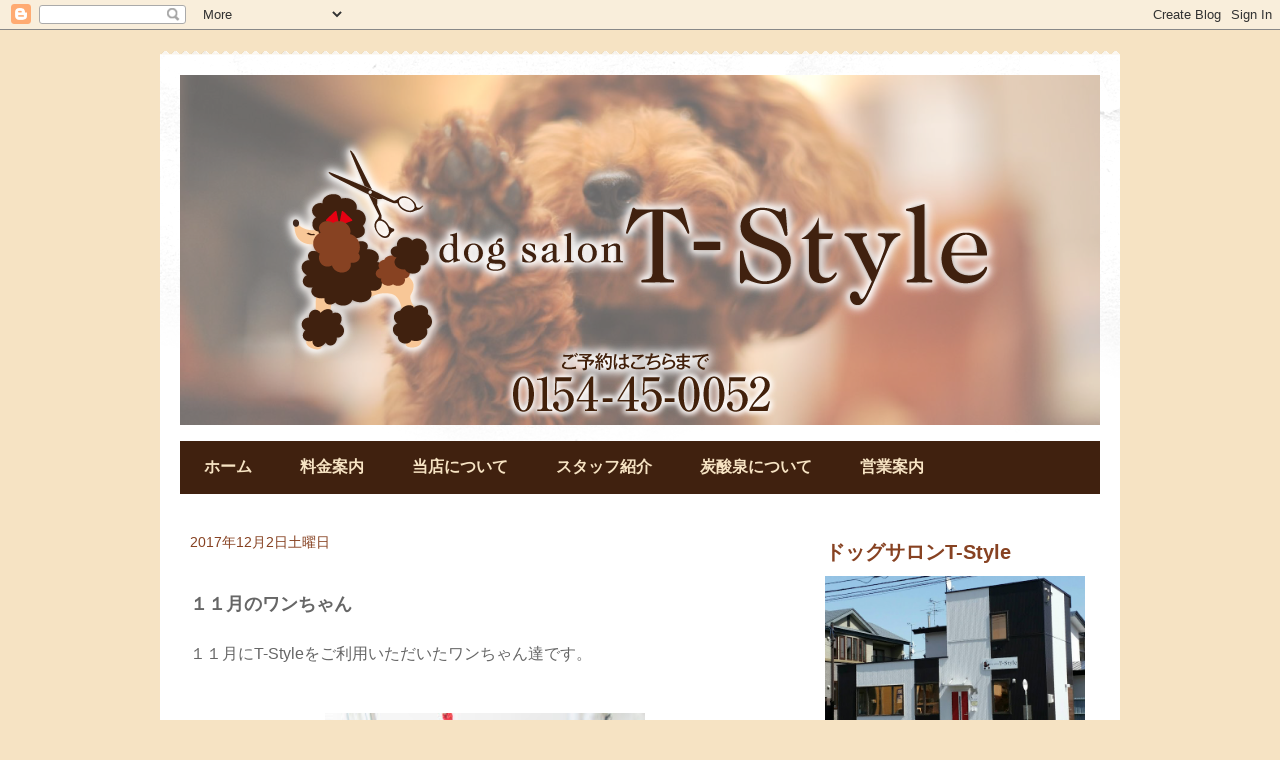

--- FILE ---
content_type: text/html; charset=UTF-8
request_url: https://www.t-style946.com/2017/12/blog-post_2.html
body_size: 17771
content:
<!DOCTYPE html>
<html class='v2' dir='ltr' lang='ja'>
<head>
<link href='https://www.blogger.com/static/v1/widgets/335934321-css_bundle_v2.css' rel='stylesheet' type='text/css'/>
<meta content='width=1100' name='viewport'/>
<meta content='text/html; charset=UTF-8' http-equiv='Content-Type'/>
<meta content='blogger' name='generator'/>
<link href='https://www.t-style946.com/favicon.ico' rel='icon' type='image/x-icon'/>
<link href='https://www.t-style946.com/2017/12/blog-post_2.html' rel='canonical'/>
<link rel="alternate" type="application/atom+xml" title="ドッグサロンT-Style&#65372;北海道釧路市のトリミングサロン - Atom" href="https://www.t-style946.com/feeds/posts/default" />
<link rel="alternate" type="application/rss+xml" title="ドッグサロンT-Style&#65372;北海道釧路市のトリミングサロン - RSS" href="https://www.t-style946.com/feeds/posts/default?alt=rss" />
<link rel="service.post" type="application/atom+xml" title="ドッグサロンT-Style&#65372;北海道釧路市のトリミングサロン - Atom" href="https://www.blogger.com/feeds/4325893269864808856/posts/default" />

<link rel="alternate" type="application/atom+xml" title="ドッグサロンT-Style&#65372;北海道釧路市のトリミングサロン - Atom" href="https://www.t-style946.com/feeds/5063237419877589716/comments/default" />
<!--Can't find substitution for tag [blog.ieCssRetrofitLinks]-->
<link href='https://blogger.googleusercontent.com/img/b/R29vZ2xl/AVvXsEgSPBscrXlRzfzySPyK-0x5T3JBpLizJmQTrxbfq_hkVSRvFUhdGiqkiPhqn_Oev1-Vk2AJFqKu1a9-zDcKSVivU3OEZI6jmW2PkwR6O4FUX8ASxNqmjIG_EDNlRuLsxMkXOVR7j63K5bSu/s320/IMG_2999+%25282%2529.JPG' rel='image_src'/>
<meta content='https://www.t-style946.com/2017/12/blog-post_2.html' property='og:url'/>
<meta content='１１月のワンちゃん' property='og:title'/>
<meta content='北海道釧路市にあるトリミングサロンです。犬専門でシャンプーやカットなどトリミングを行っています。' property='og:description'/>
<meta content='https://blogger.googleusercontent.com/img/b/R29vZ2xl/AVvXsEgSPBscrXlRzfzySPyK-0x5T3JBpLizJmQTrxbfq_hkVSRvFUhdGiqkiPhqn_Oev1-Vk2AJFqKu1a9-zDcKSVivU3OEZI6jmW2PkwR6O4FUX8ASxNqmjIG_EDNlRuLsxMkXOVR7j63K5bSu/w1200-h630-p-k-no-nu/IMG_2999+%25282%2529.JPG' property='og:image'/>
<title>ドッグサロンT-Style&#65372;北海道釧路市のトリミングサロン: １１月のワンちゃん</title>
<style id='page-skin-1' type='text/css'><!--
/*
-----------------------------------------------
Blogger Template Style
Name:     Travel
Designer: Sookhee Lee
URL:      www.plyfly.net
----------------------------------------------- */
/* Variable definitions
====================
<Variable name="keycolor" description="Main Color" type="color" default="#539bcd"/>
<Group description="Page Text" selector="body">
<Variable name="body.font" description="Font" type="font"
default="normal normal 13px 'Trebuchet MS',Trebuchet,sans-serif"/>
<Variable name="body.text.color" description="Text Color" type="color" default="#bbbbbb"/>
</Group>
<Group description="Backgrounds" selector=".body-fauxcolumns-outer">
<Variable name="body.background.color" description="Outer Background" type="color" default="#539bcd"/>
<Variable name="content.background.color" description="Main Background" type="color" default="transparent"/>
</Group>
<Group description="Links" selector=".main-outer">
<Variable name="link.color" description="Link Color" type="color" default="#ff9900"/>
<Variable name="link.visited.color" description="Visited Color" type="color" default="#b87209"/>
<Variable name="link.hover.color" description="Hover Color" type="color" default="#ff9900"/>
</Group>
<Group description="Blog Title" selector=".header h1">
<Variable name="header.font" description="Font" type="font"
default="normal normal 60px 'Trebuchet MS',Trebuchet,sans-serif"/>
<Variable name="header.text.color" description="Text Color" type="color" default="#ffffff" />
</Group>
<Group description="Blog Description" selector=".header .description">
<Variable name="description.text.color" description="Description Color" type="color"
default="#666666" />
</Group>
<Group description="Tabs Text" selector=".tabs-inner .widget li a">
<Variable name="tabs.font" description="Font" type="font"
default="normal bold 16px 'Trebuchet MS',Trebuchet,sans-serif"/>
<Variable name="tabs.text.color" description="Text Color" type="color" default="#ffffff"/>
<Variable name="tabs.selected.text.color" description="Selected Color" type="color" default="#ffffff"/>
</Group>
<Group description="Tabs Background" selector=".tabs-outer .PageList">
<Variable name="tabs.background.color" description="Background Color" type="color" default="transparent"/>
<Variable name="tabs.selected.background.color" description="Selected Color" type="color" default="transparent"/>
</Group>
<Group description="Date Header" selector=".main-inner h2.date-header">
<Variable name="date.font" description="Font" type="font"
default="normal normal 14px 'Trebuchet MS',Trebuchet,sans-serif"/>
<Variable name="date.text.color" description="Text Color" type="color" default="#666666"/>
</Group>
<Group description="Post Title" selector="h3.post-title a">
<Variable name="post.title.font" description="Font" type="font"
default="normal bold 20px 'Trebuchet MS',Trebuchet,sans-serif"/>
<Variable name="post.title.text.color" description="Text Color" type="color"
default="#ffffff"/>
</Group>
<Group description="Post Background" selector=".column-center-inner">
<Variable name="post.background.color" description="Background Color" type="color"
default="transparent"/>
<Variable name="post.background.url" description="Post Background URL" type="url" default="none"/>
</Group>
<Group description="Gadget Title Color" selector="h2">
<Variable name="widget.title.font" description="Font" type="font"
default="normal bold 14px 'Trebuchet MS',Trebuchet,sans-serif"/>
<Variable name="widget.title.text.color" description="Title Color" type="color" default="#ffffff"/>
</Group>
<Group description="Gadget Text" selector=".footer-inner .widget, .sidebar .widget">
<Variable name="widget.font" description="Font" type="font"
default="normal normal 16px 'Trebuchet MS',Trebuchet,sans-serif"/>
<Variable name="widget.text.color" description="Text Color" type="color" default="#666666"/>
</Group>
<Group description="Gadget Links" selector=".sidebar .widget">
<Variable name="widget.link.color" description="Link Color" type="color" default="#666666"/>
<Variable name="widget.link.visited.color" description="Visited Color" type="color" default="#ff9900"/>
<Variable name="widget.alternate.text.color" description="Alternate Color" type="color" default="#ffffff"/>
</Group>
<Group description="Sidebar Background" selector=".column-left-inner .column-right-inner">
<Variable name="widget.outer.background.color" description="Background Color" type="color" default="transparent" />
<Variable name="widget.border.bevel.color" description="Bevel Color" type="color" default="transparent" />
</Group>
<Variable name="body.background" description="Body Background" type="background"
color="#f6e3c3" default="$(color) none repeat-x scroll top center"/>
<Variable name="content.background" description="Content Background" type="background"
color="#ffffff" default="$(color) none repeat scroll top center"/>
<Variable name="comments.background" description="Comments Background" type="background"
default="#cccccc none repeat scroll top center"/>
<Variable name="content.imageBorder.top.space" description="Content Image Border Top Space" type="length" default="0" min="0" max="100px"/>
<Variable name="content.imageBorder.top" description="Content Image Border Top" type="url" default="none"/>
<Variable name="content.margin" description="Content Margin Top" type="length" default="20px" min="0" max="100px"/>
<Variable name="content.padding" description="Content Padding" type="length" default="20px" min="0" max="100px"/>
<Variable name="content.posts.padding" description="Posts Content Padding" type="length" default="10px" min="0" max="100px"/>
<Variable name="tabs.background.gradient" description="Tabs Background Gradient" type="url"
default="url(https://resources.blogblog.com/blogblog/data/1kt/travel/bg_black_50.png)"/>
<Variable name="tabs.selected.background.gradient" description="Tabs Selected Background Gradient" type="url"
default="url(https://resources.blogblog.com/blogblog/data/1kt/travel/bg_black_50.png)"/>
<Variable name="widget.outer.background.gradient" description="Sidebar Gradient" type="url"
default="url(https://resources.blogblog.com/blogblog/data/1kt/travel/bg_black_50.png)"/>
<Variable name="footer.background.gradient" description="Footer Background Gradient" type="url" default="none"/>
<Variable name="mobile.background.overlay" description="Mobile Background Overlay" type="string"
default="transparent none repeat scroll top left"/>
<Variable name="mobile.button.color" description="Mobile Button Color" type="color" default="#ffffff" />
<Variable name="startSide" description="Side where text starts in blog language" type="automatic" default="left"/>
<Variable name="endSide" description="Side where text ends in blog language" type="automatic" default="right"/>
*/
/* ニューロマニア追加
----------------------------------------------- */
@media screen and (min-width: 768px) {
.pc-none{
display:none;
}
}
/* Content
----------------------------------------------- */
body {
font: normal normal 16px 'Trebuchet MS',Trebuchet,sans-serif;
color: #666666;
background: #f6e3c3 none no-repeat scroll center center;
}
html body .region-inner {
min-width: 0;
max-width: 100%;
width: auto;
}
a:link {
text-decoration:none;
color: #ff9900;
}
a:visited {
text-decoration:none;
color: #ff9900;
}
a:hover {
text-decoration:underline;
color: #874222;
}
.content-outer .content-cap-top {
height: 5px;
background: transparent url(https://resources.blogblog.com/blogblog/data/1kt/travel/bg_container.png) repeat-x scroll top center;
}
.content-outer {
margin: 0 auto;
padding-top: 20px;
}
.content-inner {
background: #ffffff url(https://resources.blogblog.com/blogblog/data/1kt/travel/bg_container.png) repeat-x scroll top left;
background-position: left -5px;
background-color: #ffffff;
padding: 20px;
}
.main-inner .date-outer {
margin-bottom: 2em;
}
/* Header
----------------------------------------------- */
.header-inner .Header .titlewrapper,
.header-inner .Header .descriptionwrapper {
padding-left: 10px;
padding-right: 10px;
}
.Header h1 {
font: normal normal 60px 'Trebuchet MS',Trebuchet,sans-serif;
color: #000000;
}
.Header h1 a {
color: #000000;
}
.Header .description {
font-size: 130%;
}
/* Tabs
----------------------------------------------- */
.tabs-inner {
margin: 1em 0 0;
padding: 0;
}
.tabs-inner .section {
margin: 0;
}
.tabs-inner .widget ul {
padding: 0;
background: #40210f none repeat scroll top center;
}
.tabs-inner .widget li {
border: none;
}
.tabs-inner .widget li a {
display: inline-block;
padding: 1em 1.5em;
color: #f6e3c3;
font: normal bold 16px 'Trebuchet MS',Trebuchet,sans-serif;
}
.tabs-inner .widget li.selected a,
.tabs-inner .widget li a:hover {
position: relative;
z-index: 1;
background: #874222 none repeat scroll top center;
color: #f6e3c3;
}
/* Headings
----------------------------------------------- */
h2 {
font: normal bold 14px 'Trebuchet MS',Trebuchet,sans-serif;
color: #874222;
}
.main-inner h2.date-header {
font: normal normal 14px 'Trebuchet MS',Trebuchet,sans-serif;
color: #874222;
}
.footer-inner .widget h2,
.sidebar .widget h2 {
padding-bottom: .5em;
}
/* Main
----------------------------------------------- */
.main-inner {
padding: 20px 0;
}
.main-inner .column-center-inner {
padding: 10px 0;
}
.main-inner .column-center-inner .section {
margin: 0 10px;
}
.main-inner .column-right-inner {
margin-left: 20px;
}
.main-inner .fauxcolumn-right-outer .fauxcolumn-inner {
margin-left: 20px;
background: #ffffff none repeat scroll top left;
}
.main-inner .column-left-inner {
margin-right: 20px;
}
.main-inner .fauxcolumn-left-outer .fauxcolumn-inner {
margin-right: 20px;
background: #ffffff none repeat scroll top left;
}
.main-inner .column-left-inner,
.main-inner .column-right-inner {
padding: 15px 0;
}
/* Posts
----------------------------------------------- */
h3.post-title {
margin-top: 20px;
}
h3.post-title a {
font: normal bold 20px 'Trebuchet MS',Trebuchet,sans-serif;
color: #874222;
}
h3.post-title a:hover {
text-decoration: underline;
}
.main-inner .column-center-outer {
background: #ffffff none repeat scroll top left;
_background-image: none;
}
.post-body {
line-height: 1.4;
position: relative;
}
.post-header {
margin: 0 0 1em;
line-height: 1.6;
}
.post-footer {
margin: .5em 0;
line-height: 1.6;
}
#blog-pager {
font-size: 140%;
}
#comments {
background: #cccccc none repeat scroll top center;
padding: 15px;
}
#comments .comment-author {
padding-top: 1.5em;
}
#comments h4,
#comments .comment-author a,
#comments .comment-timestamp a {
color: #874222;
}
#comments .comment-author:first-child {
padding-top: 0;
border-top: none;
}
.avatar-image-container {
margin: .2em 0 0;
}
/* Comments
----------------------------------------------- */
#comments a {
color: #874222;
}
.comments .comments-content .icon.blog-author {
background-repeat: no-repeat;
background-image: url([data-uri]);
}
.comments .comments-content .loadmore a {
border-top: 1px solid #874222;
border-bottom: 1px solid #874222;
}
.comments .comment-thread.inline-thread {
background: #ffffff;
}
.comments .continue {
border-top: 2px solid #874222;
}
/* Widgets
----------------------------------------------- */
.sidebar .widget {
border-bottom: 2px solid #000000;
padding-bottom: 10px;
margin: 10px 0;
}
.sidebar .widget:first-child {
margin-top: 0;
}
.sidebar .widget:last-child {
border-bottom: none;
margin-bottom: 0;
padding-bottom: 0;
}
.footer-inner .widget,
.sidebar .widget {
font: normal normal 16px 'Trebuchet MS',Trebuchet,sans-serif;
color: #666666;
}
.sidebar .widget a:link {
color: #666666;
text-decoration: none;
}
.sidebar .widget a:visited {
color: #ff9900;
}
.sidebar .widget a:hover {
color: #666666;
text-decoration: underline;
}
.footer-inner .widget a:link {
color: #ff9900;
text-decoration: none;
}
.footer-inner .widget a:visited {
color: #ff9900;
}
.footer-inner .widget a:hover {
color: #ff9900;
text-decoration: underline;
}
.widget .zippy {
color: #000000;
}
.footer-inner {
background: transparent none repeat scroll top center;
}
/* Mobile
----------------------------------------------- */
body.mobile  {
background-size: 100% auto;
}
body.mobile .AdSense {
margin: 0 -10px;
}
.mobile .body-fauxcolumn-outer {
background: transparent none repeat scroll top left;
}
.mobile .footer-inner .widget a:link {
color: #666666;
text-decoration: none;
}
.mobile .footer-inner .widget a:visited {
color: #ff9900;
}
.mobile-post-outer a {
color: #874222;
}
.mobile-link-button {
background-color: #ff9900;
}
.mobile-link-button a:link, .mobile-link-button a:visited {
color: #874222;
}
.mobile-index-contents {
color: #666666;
}
.mobile .tabs-inner .PageList .widget-content {
background: #874222 none repeat scroll top center;
color: #f6e3c3;
}
.mobile .tabs-inner .PageList .widget-content .pagelist-arrow {
border-left: 1px solid #f6e3c3;
}
h2 {
font-size:20px;
padding-top:10px;
padding-bottom:10px;
}
h3 {
font-size:18px;
padding-top:10px;
padding-bottom:10px;
}
h4 {
font-size:15px;
padding-top:10px;
padding-bottom:10px;
}
--></style>
<style id='template-skin-1' type='text/css'><!--
body {
min-width: 960px;
}
.content-outer, .content-fauxcolumn-outer, .region-inner {
min-width: 960px;
max-width: 960px;
_width: 960px;
}
.main-inner .columns {
padding-left: 0px;
padding-right: 310px;
}
.main-inner .fauxcolumn-center-outer {
left: 0px;
right: 310px;
/* IE6 does not respect left and right together */
_width: expression(this.parentNode.offsetWidth -
parseInt("0px") -
parseInt("310px") + 'px');
}
.main-inner .fauxcolumn-left-outer {
width: 0px;
}
.main-inner .fauxcolumn-right-outer {
width: 310px;
}
.main-inner .column-left-outer {
width: 0px;
right: 100%;
margin-left: -0px;
}
.main-inner .column-right-outer {
width: 310px;
margin-right: -310px;
}
#layout {
min-width: 0;
}
#layout .content-outer {
min-width: 0;
width: 800px;
}
#layout .region-inner {
min-width: 0;
width: auto;
}
body#layout div.add_widget {
padding: 8px;
}
body#layout div.add_widget a {
margin-left: 32px;
}
--></style>
<link href='https://www.blogger.com/dyn-css/authorization.css?targetBlogID=4325893269864808856&amp;zx=d23dbea7-a799-4fa4-86d9-46767d4f65d2' media='none' onload='if(media!=&#39;all&#39;)media=&#39;all&#39;' rel='stylesheet'/><noscript><link href='https://www.blogger.com/dyn-css/authorization.css?targetBlogID=4325893269864808856&amp;zx=d23dbea7-a799-4fa4-86d9-46767d4f65d2' rel='stylesheet'/></noscript>
<meta name='google-adsense-platform-account' content='ca-host-pub-1556223355139109'/>
<meta name='google-adsense-platform-domain' content='blogspot.com'/>

<script async src="https://pagead2.googlesyndication.com/pagead/js/adsbygoogle.js?client=ca-pub-5655407799642548&host=ca-host-pub-1556223355139109" crossorigin="anonymous"></script>

<!-- data-ad-client=ca-pub-5655407799642548 -->

<link rel="stylesheet" href="https://fonts.googleapis.com/css2?display=swap&family=BIZ+UDPGothic"></head>
<body class='loading'>
<div class='navbar section' id='navbar' name='Navbar'><div class='widget Navbar' data-version='1' id='Navbar1'><script type="text/javascript">
    function setAttributeOnload(object, attribute, val) {
      if(window.addEventListener) {
        window.addEventListener('load',
          function(){ object[attribute] = val; }, false);
      } else {
        window.attachEvent('onload', function(){ object[attribute] = val; });
      }
    }
  </script>
<div id="navbar-iframe-container"></div>
<script type="text/javascript" src="https://apis.google.com/js/platform.js"></script>
<script type="text/javascript">
      gapi.load("gapi.iframes:gapi.iframes.style.bubble", function() {
        if (gapi.iframes && gapi.iframes.getContext) {
          gapi.iframes.getContext().openChild({
              url: 'https://www.blogger.com/navbar/4325893269864808856?po\x3d5063237419877589716\x26origin\x3dhttps://www.t-style946.com',
              where: document.getElementById("navbar-iframe-container"),
              id: "navbar-iframe"
          });
        }
      });
    </script><script type="text/javascript">
(function() {
var script = document.createElement('script');
script.type = 'text/javascript';
script.src = '//pagead2.googlesyndication.com/pagead/js/google_top_exp.js';
var head = document.getElementsByTagName('head')[0];
if (head) {
head.appendChild(script);
}})();
</script>
</div></div>
<div class='body-fauxcolumns'>
<div class='fauxcolumn-outer body-fauxcolumn-outer'>
<div class='cap-top'>
<div class='cap-left'></div>
<div class='cap-right'></div>
</div>
<div class='fauxborder-left'>
<div class='fauxborder-right'></div>
<div class='fauxcolumn-inner'>
</div>
</div>
<div class='cap-bottom'>
<div class='cap-left'></div>
<div class='cap-right'></div>
</div>
</div>
</div>
<div class='content'>
<div class='content-fauxcolumns'>
<div class='fauxcolumn-outer content-fauxcolumn-outer'>
<div class='cap-top'>
<div class='cap-left'></div>
<div class='cap-right'></div>
</div>
<div class='fauxborder-left'>
<div class='fauxborder-right'></div>
<div class='fauxcolumn-inner'>
</div>
</div>
<div class='cap-bottom'>
<div class='cap-left'></div>
<div class='cap-right'></div>
</div>
</div>
</div>
<div class='content-outer'>
<div class='content-cap-top cap-top'>
<div class='cap-left'></div>
<div class='cap-right'></div>
</div>
<div class='fauxborder-left content-fauxborder-left'>
<div class='fauxborder-right content-fauxborder-right'></div>
<div class='content-inner'>
<header>
<div class='header-outer'>
<div class='header-cap-top cap-top'>
<div class='cap-left'></div>
<div class='cap-right'></div>
</div>
<div class='fauxborder-left header-fauxborder-left'>
<div class='fauxborder-right header-fauxborder-right'></div>
<div class='region-inner header-inner'>
<div class='header section' id='header' name='ヘッダー'><div class='widget Header' data-version='1' id='Header1'>
<div id='header-inner'>
<a href='https://www.t-style946.com/' style='display: block'>
<img alt='ドッグサロンT-Style｜北海道釧路市のトリミングサロン' height='350px; ' id='Header1_headerimg' src='https://blogger.googleusercontent.com/img/b/R29vZ2xl/AVvXsEi18eJHmxLgnbtMITLv-oeoTsNu7OUB0KIzYfS_BU-p0Nd4HLh1tqkxePaRIr2TWDCsANjgTCoAssRB0-1O6Rf8L8Ps1aczRK9IGTocA63ClpBp0wMiFJLv80XKZzlgarg7G55D4YyGKL4/s920/%25E3%2583%2598%25E3%2583%2583%25E3%2583%2580%25E3%2583%25BC2.png' style='display: block' width='920px; '/>
</a>
</div>
</div></div>
</div>
</div>
<div class='header-cap-bottom cap-bottom'>
<div class='cap-left'></div>
<div class='cap-right'></div>
</div>
</div>
</header>
<div class='tabs-outer'>
<div class='tabs-cap-top cap-top'>
<div class='cap-left'></div>
<div class='cap-right'></div>
</div>
<div class='fauxborder-left tabs-fauxborder-left'>
<div class='fauxborder-right tabs-fauxborder-right'></div>
<div class='region-inner tabs-inner'>
<div class='tabs section' id='crosscol' name='Cross-Column'><div class='widget PageList' data-version='1' id='PageList2'>
<h2>ページ</h2>
<div class='widget-content'>
<ul>
<li>
<a href='https://www.t-style946.com/'>ホーム</a>
</li>
<li>
<a href='https://www.t-style946.com/p/blog-page_16.html'>料金案内</a>
</li>
<li>
<a href='https://www.t-style946.com/p/blog-page.html'>当店について</a>
</li>
<li>
<a href='https://www.t-style946.com/p/blog-page_9.html'>スタッフ紹介</a>
</li>
<li>
<a href='https://www.t-style946.com/p/blog-page_17.html'>炭酸泉について</a>
</li>
<li>
<a href='https://www.t-style946.com/p/blog-page_77.html'>営業案内</a>
</li>
</ul>
<div class='clear'></div>
</div>
</div></div>
<div class='tabs no-items section' id='crosscol-overflow' name='Cross-Column 2'></div>
</div>
</div>
<div class='tabs-cap-bottom cap-bottom'>
<div class='cap-left'></div>
<div class='cap-right'></div>
</div>
</div>
<div class='main-outer'>
<div class='main-cap-top cap-top'>
<div class='cap-left'></div>
<div class='cap-right'></div>
</div>
<div class='fauxborder-left main-fauxborder-left'>
<div class='fauxborder-right main-fauxborder-right'></div>
<div class='region-inner main-inner'>
<div class='columns fauxcolumns'>
<div class='fauxcolumn-outer fauxcolumn-center-outer'>
<div class='cap-top'>
<div class='cap-left'></div>
<div class='cap-right'></div>
</div>
<div class='fauxborder-left'>
<div class='fauxborder-right'></div>
<div class='fauxcolumn-inner'>
</div>
</div>
<div class='cap-bottom'>
<div class='cap-left'></div>
<div class='cap-right'></div>
</div>
</div>
<div class='fauxcolumn-outer fauxcolumn-left-outer'>
<div class='cap-top'>
<div class='cap-left'></div>
<div class='cap-right'></div>
</div>
<div class='fauxborder-left'>
<div class='fauxborder-right'></div>
<div class='fauxcolumn-inner'>
</div>
</div>
<div class='cap-bottom'>
<div class='cap-left'></div>
<div class='cap-right'></div>
</div>
</div>
<div class='fauxcolumn-outer fauxcolumn-right-outer'>
<div class='cap-top'>
<div class='cap-left'></div>
<div class='cap-right'></div>
</div>
<div class='fauxborder-left'>
<div class='fauxborder-right'></div>
<div class='fauxcolumn-inner'>
</div>
</div>
<div class='cap-bottom'>
<div class='cap-left'></div>
<div class='cap-right'></div>
</div>
</div>
<!-- corrects IE6 width calculation -->
<div class='columns-inner'>
<div class='column-center-outer'>
<div class='column-center-inner'>
<div class='main section' id='main' name='メイン'><div class='widget Blog' data-version='1' id='Blog1'>
<div class='blog-posts hfeed'>

          <div class="date-outer">
        
<h2 class='date-header'><span>2017年12月2日土曜日</span></h2>

          <div class="date-posts">
        
<div class='post-outer'>
<div class='post hentry uncustomized-post-template' itemprop='blogPost' itemscope='itemscope' itemtype='http://schema.org/BlogPosting'>
<meta content='https://blogger.googleusercontent.com/img/b/R29vZ2xl/AVvXsEgSPBscrXlRzfzySPyK-0x5T3JBpLizJmQTrxbfq_hkVSRvFUhdGiqkiPhqn_Oev1-Vk2AJFqKu1a9-zDcKSVivU3OEZI6jmW2PkwR6O4FUX8ASxNqmjIG_EDNlRuLsxMkXOVR7j63K5bSu/s320/IMG_2999+%25282%2529.JPG' itemprop='image_url'/>
<meta content='4325893269864808856' itemprop='blogId'/>
<meta content='5063237419877589716' itemprop='postId'/>
<a name='5063237419877589716'></a>
<h3 class='post-title entry-title' itemprop='name'>
１１月のワンちゃん
</h3>
<div class='post-header'>
<div class='post-header-line-1'></div>
</div>
<div class='post-body entry-content' id='post-body-5063237419877589716' itemprop='description articleBody'>
１１月にT-Styleをご利用いただいたワンちゃん達です&#12290;<br />
<br />
<div class="separator" style="clear: both; text-align: center;">
<br /></div>
<table align="center" cellpadding="0" cellspacing="0" class="tr-caption-container" style="margin-left: auto; margin-right: auto; text-align: center;"><tbody>
<tr><td style="text-align: center;"><a href="https://blogger.googleusercontent.com/img/b/R29vZ2xl/AVvXsEgSPBscrXlRzfzySPyK-0x5T3JBpLizJmQTrxbfq_hkVSRvFUhdGiqkiPhqn_Oev1-Vk2AJFqKu1a9-zDcKSVivU3OEZI6jmW2PkwR6O4FUX8ASxNqmjIG_EDNlRuLsxMkXOVR7j63K5bSu/s1600/IMG_2999+%25282%2529.JPG" imageanchor="1" style="margin-left: auto; margin-right: auto;"><img border="0" data-original-height="1261" data-original-width="1261" height="320" src="https://blogger.googleusercontent.com/img/b/R29vZ2xl/AVvXsEgSPBscrXlRzfzySPyK-0x5T3JBpLizJmQTrxbfq_hkVSRvFUhdGiqkiPhqn_Oev1-Vk2AJFqKu1a9-zDcKSVivU3OEZI6jmW2PkwR6O4FUX8ASxNqmjIG_EDNlRuLsxMkXOVR7j63K5bSu/s320/IMG_2999+%25282%2529.JPG" width="320" /></a></td></tr>
<tr><td class="tr-caption" style="text-align: center;">すまいるさん<br />
トリミングコース</td></tr>
</tbody></table>
<br />
<table align="center" cellpadding="0" cellspacing="0" class="tr-caption-container" style="margin-left: auto; margin-right: auto; text-align: center;"><tbody>
<tr><td style="text-align: center;"><a href="https://blogger.googleusercontent.com/img/b/R29vZ2xl/AVvXsEhGswjjZxp-DNDTyqVNp6V2tfKJKmkYZcIlfkamZPeAiaSgMuCLyeL8IMxpYlh7V67dLvcrc3wzbDHvX8WFDRi2PguhyphenhyphenYIEjaMsoFMXAQkT3BG39rmKHW4o6f_gBjEwsJD3TCmLd4qWgp93/s1600/IMG_3003+%25282%2529.JPG" imageanchor="1" style="margin-left: auto; margin-right: auto;"><img border="0" data-original-height="1212" data-original-width="1212" height="320" src="https://blogger.googleusercontent.com/img/b/R29vZ2xl/AVvXsEhGswjjZxp-DNDTyqVNp6V2tfKJKmkYZcIlfkamZPeAiaSgMuCLyeL8IMxpYlh7V67dLvcrc3wzbDHvX8WFDRi2PguhyphenhyphenYIEjaMsoFMXAQkT3BG39rmKHW4o6f_gBjEwsJD3TCmLd4qWgp93/s320/IMG_3003+%25282%2529.JPG" width="319" /></a></td></tr>
<tr><td class="tr-caption" style="text-align: center;">にこさん<br />
トリミングコース</td></tr>
</tbody></table>
<br />
<table align="center" cellpadding="0" cellspacing="0" class="tr-caption-container" style="margin-left: auto; margin-right: auto; text-align: center;"><tbody>
<tr><td style="text-align: center;"><a href="https://blogger.googleusercontent.com/img/b/R29vZ2xl/AVvXsEjZ8kxRDh1hYw8Pqm-vO08pIIPVFE0aDnhYJJD9iv6Ycg2l-wtD0asbMm9TrksN65Y4TYnBOWwqei_CIJEfJT9gmYlObB2XdWwf_s6GSPfHGlsm8f6SWfGp_izrkGmPX38_R9junZGlzkSS/s1600/IMG_3014+%25282%2529.JPG" imageanchor="1" style="margin-left: auto; margin-right: auto;"><img border="0" data-original-height="1381" data-original-width="1382" height="319" src="https://blogger.googleusercontent.com/img/b/R29vZ2xl/AVvXsEjZ8kxRDh1hYw8Pqm-vO08pIIPVFE0aDnhYJJD9iv6Ycg2l-wtD0asbMm9TrksN65Y4TYnBOWwqei_CIJEfJT9gmYlObB2XdWwf_s6GSPfHGlsm8f6SWfGp_izrkGmPX38_R9junZGlzkSS/s320/IMG_3014+%25282%2529.JPG" width="320" /></a></td></tr>
<tr><td class="tr-caption" style="text-align: center;">寿音さん<br />
トリミングコース</td></tr>
</tbody></table>
<br />
<table align="center" cellpadding="0" cellspacing="0" class="tr-caption-container" style="margin-left: auto; margin-right: auto; text-align: center;"><tbody>
<tr><td style="text-align: center;"><a href="https://blogger.googleusercontent.com/img/b/R29vZ2xl/AVvXsEjkRc9e0s-ifVVCumkk0prjroj3ekkrijklVpeTR2dQnQhCPkDSR2R5CsBzGlH6VM_2zXXEoxYt475W-hAF8nAM1jQkvXiEXQeyc4vtWmMtVCVVMD9cR5AWm0YxnoQFk0-TwFLXFeUjNuIE/s1600/IMG_3037+%25282%2529.JPG" imageanchor="1" style="margin-left: auto; margin-right: auto;"><img border="0" data-original-height="1169" data-original-width="1169" height="320" src="https://blogger.googleusercontent.com/img/b/R29vZ2xl/AVvXsEjkRc9e0s-ifVVCumkk0prjroj3ekkrijklVpeTR2dQnQhCPkDSR2R5CsBzGlH6VM_2zXXEoxYt475W-hAF8nAM1jQkvXiEXQeyc4vtWmMtVCVVMD9cR5AWm0YxnoQFk0-TwFLXFeUjNuIE/s320/IMG_3037+%25282%2529.JPG" width="320" /></a></td></tr>
<tr><td class="tr-caption" style="text-align: center;">モコさん<br />
トリミングコース</td></tr>
</tbody></table>
<br />
<table align="center" cellpadding="0" cellspacing="0" class="tr-caption-container" style="margin-left: auto; margin-right: auto; text-align: center;"><tbody>
<tr><td style="text-align: center;"><a href="https://blogger.googleusercontent.com/img/b/R29vZ2xl/AVvXsEjQ8VW8EcDXvyX_32Kpc7j7oocACSuDnGsI1cqr32LESADFwnmUAaIY_HP0dXwk-xggysvL2BASVXF9awMsPSdP1ggQuEujPIVeUj8lVHYLJPg3A6EYEyhvrJjxW1kHNfGt4mM30ndxqEsI/s1600/IMG_3044+%25282%2529.JPG" imageanchor="1" style="margin-left: auto; margin-right: auto;"><img border="0" data-original-height="1218" data-original-width="1218" height="320" src="https://blogger.googleusercontent.com/img/b/R29vZ2xl/AVvXsEjQ8VW8EcDXvyX_32Kpc7j7oocACSuDnGsI1cqr32LESADFwnmUAaIY_HP0dXwk-xggysvL2BASVXF9awMsPSdP1ggQuEujPIVeUj8lVHYLJPg3A6EYEyhvrJjxW1kHNfGt4mM30ndxqEsI/s320/IMG_3044+%25282%2529.JPG" width="320" /></a></td></tr>
<tr><td class="tr-caption" style="text-align: center;">ほくとさん<br />
シャンプーコース</td></tr>
</tbody></table>
<br />
<table align="center" cellpadding="0" cellspacing="0" class="tr-caption-container" style="margin-left: auto; margin-right: auto; text-align: center;"><tbody>
<tr><td style="text-align: center;"><a href="https://blogger.googleusercontent.com/img/b/R29vZ2xl/AVvXsEicECAIZ9FBxRR7xENq9zSsmBjM2XGQ99mxq5ql9nxLCf6WoSY13ljMsb2NePpZU_mkrQsPlcW-I_tmZIyuoY34MEasFH03MSftuit8uu5OhrxKCMzmtxUil-8jK-sbooeN48EEeWYxVMyy/s1600/IMG_3063+%25282%2529.JPG" imageanchor="1" style="margin-left: auto; margin-right: auto;"><img border="0" data-original-height="1536" data-original-width="1536" height="320" src="https://blogger.googleusercontent.com/img/b/R29vZ2xl/AVvXsEicECAIZ9FBxRR7xENq9zSsmBjM2XGQ99mxq5ql9nxLCf6WoSY13ljMsb2NePpZU_mkrQsPlcW-I_tmZIyuoY34MEasFH03MSftuit8uu5OhrxKCMzmtxUil-8jK-sbooeN48EEeWYxVMyy/s320/IMG_3063+%25282%2529.JPG" width="320" /></a></td></tr>
<tr><td class="tr-caption" style="text-align: center;">ももさん<br />
トリミングコース</td></tr>
</tbody></table>
<br />
<table align="center" cellpadding="0" cellspacing="0" class="tr-caption-container" style="margin-left: auto; margin-right: auto; text-align: center;"><tbody>
<tr><td style="text-align: center;"><a href="https://blogger.googleusercontent.com/img/b/R29vZ2xl/AVvXsEhhpwylIMSAOU80HmKLS_NmILaFnFoKqvHAfgRbTaM0csE1wSyo6KlfOuiYM9nnxo08mdGzcJY6GOBOKUUy3IYDM9eoSBFGsJ2Yvr5Fakwx7ZRDqlP97KczhtnGEoXIEzN00VUByOhf39BI/s1600/IMG_3073+%25282%2529.JPG" imageanchor="1" style="margin-left: auto; margin-right: auto;"><img border="0" data-original-height="1314" data-original-width="1314" height="320" src="https://blogger.googleusercontent.com/img/b/R29vZ2xl/AVvXsEhhpwylIMSAOU80HmKLS_NmILaFnFoKqvHAfgRbTaM0csE1wSyo6KlfOuiYM9nnxo08mdGzcJY6GOBOKUUy3IYDM9eoSBFGsJ2Yvr5Fakwx7ZRDqlP97KczhtnGEoXIEzN00VUByOhf39BI/s320/IMG_3073+%25282%2529.JPG" width="320" /></a></td></tr>
<tr><td class="tr-caption" style="text-align: center;">ここさん<br />
トリミングコース</td></tr>
</tbody></table>
<br />
<table align="center" cellpadding="0" cellspacing="0" class="tr-caption-container" style="margin-left: auto; margin-right: auto; text-align: center;"><tbody>
<tr><td style="text-align: center;"><a href="https://blogger.googleusercontent.com/img/b/R29vZ2xl/AVvXsEgX7PFrpiB2ZIMPjsjiOWL6KpDq-XKP9ZOoJeFIy4FpkGaLaeRPFfO1t1xOA_G0Yz1lYMZS9DkHMrOwxLoOx6xe5U1Shs4zaVjCwlOGXe6qFkvVx4-vPyoQbJGbZ9VKlB2N6EhNnMregJX0/s1600/IMG_3082+%25282%2529.JPG" imageanchor="1" style="margin-left: auto; margin-right: auto;"><img border="0" data-original-height="1120" data-original-width="1121" height="319" src="https://blogger.googleusercontent.com/img/b/R29vZ2xl/AVvXsEgX7PFrpiB2ZIMPjsjiOWL6KpDq-XKP9ZOoJeFIy4FpkGaLaeRPFfO1t1xOA_G0Yz1lYMZS9DkHMrOwxLoOx6xe5U1Shs4zaVjCwlOGXe6qFkvVx4-vPyoQbJGbZ9VKlB2N6EhNnMregJX0/s320/IMG_3082+%25282%2529.JPG" width="320" /></a></td></tr>
<tr><td class="tr-caption" style="text-align: center;">らんさん<br />
シャンプーコース</td></tr>
</tbody></table>
<br />
<table align="center" cellpadding="0" cellspacing="0" class="tr-caption-container" style="margin-left: auto; margin-right: auto; text-align: center;"><tbody>
<tr><td style="text-align: center;"><a href="https://blogger.googleusercontent.com/img/b/R29vZ2xl/AVvXsEjGMtZV4dCfw511Mt20edfLLaEZSsPMyJdvkyNlr5ENqp-YRfQC-AKxIiXKc7IK0iPIqJn5hN0cxoRh9dwnAFE5vL2gUSpYz7ZHqXYSUTzm_DFj4q8v8oy0b_rqwl8ULLZNMKKhAVIm6Ayn/s1600/IMG_3090+%25282%2529.JPG" imageanchor="1" style="margin-left: auto; margin-right: auto;"><img border="0" data-original-height="1241" data-original-width="1240" height="320" src="https://blogger.googleusercontent.com/img/b/R29vZ2xl/AVvXsEjGMtZV4dCfw511Mt20edfLLaEZSsPMyJdvkyNlr5ENqp-YRfQC-AKxIiXKc7IK0iPIqJn5hN0cxoRh9dwnAFE5vL2gUSpYz7ZHqXYSUTzm_DFj4q8v8oy0b_rqwl8ULLZNMKKhAVIm6Ayn/s320/IMG_3090+%25282%2529.JPG" width="319" /></a></td></tr>
<tr><td class="tr-caption" style="text-align: center;">バロンさん<br />
シャンプーコース</td></tr>
</tbody></table>
<br />
<table align="center" cellpadding="0" cellspacing="0" class="tr-caption-container" style="margin-left: auto; margin-right: auto; text-align: center;"><tbody>
<tr><td style="text-align: center;"><a href="https://blogger.googleusercontent.com/img/b/R29vZ2xl/AVvXsEjaMPDuwHF74x0gfi-vVGtjImshO6trVmRqxxjL9mQKBWx_3SXhBdMtaHGX9HQqe-A_hRTPm3SBxGZxjw8eDQOXirPXMYETsCv1rnHnXthKJBcQvYv5OPgvcXBPtMayEG8BAVf5dIqwn9EV/s1600/IMG_3103+%25282%2529.JPG" imageanchor="1" style="margin-left: auto; margin-right: auto;"><img border="0" data-original-height="1281" data-original-width="1281" height="320" src="https://blogger.googleusercontent.com/img/b/R29vZ2xl/AVvXsEjaMPDuwHF74x0gfi-vVGtjImshO6trVmRqxxjL9mQKBWx_3SXhBdMtaHGX9HQqe-A_hRTPm3SBxGZxjw8eDQOXirPXMYETsCv1rnHnXthKJBcQvYv5OPgvcXBPtMayEG8BAVf5dIqwn9EV/s320/IMG_3103+%25282%2529.JPG" width="320" /></a></td></tr>
<tr><td class="tr-caption" style="text-align: center;">ルクさん<br />
トリミングコース</td></tr>
</tbody></table>
<br />
<table align="center" cellpadding="0" cellspacing="0" class="tr-caption-container" style="margin-left: auto; margin-right: auto; text-align: center;"><tbody>
<tr><td style="text-align: center;"><a href="https://blogger.googleusercontent.com/img/b/R29vZ2xl/AVvXsEg9G9pA-Gv7wCD94ryANwtKEMz_n3QU-eUbDxjmm4Uk9KXYb7Pp4AI_suXHi_evXebC2AObg1CM5gOUdSlK1_4vNPsbghpHfTjOspHBVYS76dMc392kjJfmCIDoVa9siYmq_e4cSrJGkBUX/s1600/IMG_3107+%25282%2529.JPG" imageanchor="1" style="margin-left: auto; margin-right: auto;"><img border="0" data-original-height="1253" data-original-width="1252" height="320" src="https://blogger.googleusercontent.com/img/b/R29vZ2xl/AVvXsEg9G9pA-Gv7wCD94ryANwtKEMz_n3QU-eUbDxjmm4Uk9KXYb7Pp4AI_suXHi_evXebC2AObg1CM5gOUdSlK1_4vNPsbghpHfTjOspHBVYS76dMc392kjJfmCIDoVa9siYmq_e4cSrJGkBUX/s320/IMG_3107+%25282%2529.JPG" width="319" /></a></td></tr>
<tr><td class="tr-caption" style="text-align: center;">メロンさん<br />
シャンプーコース</td></tr>
</tbody></table>
<br />
<table align="center" cellpadding="0" cellspacing="0" class="tr-caption-container" style="margin-left: auto; margin-right: auto; text-align: center;"><tbody>
<tr><td style="text-align: center;"><a href="https://blogger.googleusercontent.com/img/b/R29vZ2xl/AVvXsEjdBOzNmWX-98ua1CaXFRCL4g_8bHcpMMkZNa28Ta2louQne_tiWlpeshoUGecVf0YL9tEGsoYPzCD9lRrQNy1fVQY0NTY5t_4dgd3nFsaYaWWyukac4HYDr5SMkaJU3x18yw-9McBMe6Be/s1600/IMG_3115+%25282%2529.JPG" imageanchor="1" style="margin-left: auto; margin-right: auto;"><img border="0" data-original-height="1184" data-original-width="1184" height="320" src="https://blogger.googleusercontent.com/img/b/R29vZ2xl/AVvXsEjdBOzNmWX-98ua1CaXFRCL4g_8bHcpMMkZNa28Ta2louQne_tiWlpeshoUGecVf0YL9tEGsoYPzCD9lRrQNy1fVQY0NTY5t_4dgd3nFsaYaWWyukac4HYDr5SMkaJU3x18yw-9McBMe6Be/s320/IMG_3115+%25282%2529.JPG" width="320" /></a></td></tr>
<tr><td class="tr-caption" style="text-align: center;">チョコさん<br />
シャンプーコース</td></tr>
</tbody></table>
<br />
<table align="center" cellpadding="0" cellspacing="0" class="tr-caption-container" style="margin-left: auto; margin-right: auto; text-align: center;"><tbody>
<tr><td style="text-align: center;"><a href="https://blogger.googleusercontent.com/img/b/R29vZ2xl/AVvXsEhw5bOEJTRnvH2xxdzsQU7QpbrksON2GVW1p5UyW-PrR7bXWZHZL9UFnvXHVptLYjT79DMeLU3Xg9-7ZdF4lkYhOktH0fQpURdi8L7ZrER01_8RI-EIQH-edk3nnUX2ziFa6ZPWKLlQY7U9/s1600/IMG_3126+%25282%2529.JPG" imageanchor="1" style="margin-left: auto; margin-right: auto;"><img border="0" data-original-height="1173" data-original-width="1173" height="320" src="https://blogger.googleusercontent.com/img/b/R29vZ2xl/AVvXsEhw5bOEJTRnvH2xxdzsQU7QpbrksON2GVW1p5UyW-PrR7bXWZHZL9UFnvXHVptLYjT79DMeLU3Xg9-7ZdF4lkYhOktH0fQpURdi8L7ZrER01_8RI-EIQH-edk3nnUX2ziFa6ZPWKLlQY7U9/s320/IMG_3126+%25282%2529.JPG" width="320" /></a></td></tr>
<tr><td class="tr-caption" style="text-align: center;">チップさん<br />
シャンプーコース</td></tr>
</tbody></table>
<br />
<table align="center" cellpadding="0" cellspacing="0" class="tr-caption-container" style="margin-left: auto; margin-right: auto; text-align: center;"><tbody>
<tr><td style="text-align: center;"><a href="https://blogger.googleusercontent.com/img/b/R29vZ2xl/AVvXsEjgY2j7b1qKfkU9yFEBsxS4zhly4Z2sCCyr_DDVMdm-DoQHCR0ZUh8Ko_bcWvtu6wHN1i8-9xqKrifuOcJCYdzsJlYDswM1U8YVztOpqg76rIkAh-GPjXvhtQCLBcdMwOyxOfkmU_YLLjVj/s1600/IMG_3140+%25282%2529.JPG" imageanchor="1" style="margin-left: auto; margin-right: auto;"><img border="0" data-original-height="1158" data-original-width="1157" height="320" src="https://blogger.googleusercontent.com/img/b/R29vZ2xl/AVvXsEjgY2j7b1qKfkU9yFEBsxS4zhly4Z2sCCyr_DDVMdm-DoQHCR0ZUh8Ko_bcWvtu6wHN1i8-9xqKrifuOcJCYdzsJlYDswM1U8YVztOpqg76rIkAh-GPjXvhtQCLBcdMwOyxOfkmU_YLLjVj/s320/IMG_3140+%25282%2529.JPG" width="319" /></a></td></tr>
<tr><td class="tr-caption" style="text-align: center;">おしゃっぷさん<br />
シャンプーコース</td></tr>
</tbody></table>
<br />
<table align="center" cellpadding="0" cellspacing="0" class="tr-caption-container" style="margin-left: auto; margin-right: auto; text-align: center;"><tbody>
<tr><td style="text-align: center;"><a href="https://blogger.googleusercontent.com/img/b/R29vZ2xl/AVvXsEguTdPHt9WTHb_6N1rXAtHWWeLG5MZ6DXnDIv1sDbG3k3stx7Rsq-WYElf9xly2NGPy9TlRe5xa2Fn7OVlk5OaxjjCtBkRhCMa9LRzsynN_RiDj8TotI0gAuz1i6VSTGWNYjH8LkEZj2qUX/s1600/IMG_3151+%25282%2529.JPG" imageanchor="1" style="margin-left: auto; margin-right: auto;"><img border="0" data-original-height="980" data-original-width="980" height="320" src="https://blogger.googleusercontent.com/img/b/R29vZ2xl/AVvXsEguTdPHt9WTHb_6N1rXAtHWWeLG5MZ6DXnDIv1sDbG3k3stx7Rsq-WYElf9xly2NGPy9TlRe5xa2Fn7OVlk5OaxjjCtBkRhCMa9LRzsynN_RiDj8TotI0gAuz1i6VSTGWNYjH8LkEZj2qUX/s320/IMG_3151+%25282%2529.JPG" width="320" /></a></td></tr>
<tr><td class="tr-caption" style="text-align: center;">ココさん<br />
シャンプーコース</td></tr>
</tbody></table>
<br />
<table align="center" cellpadding="0" cellspacing="0" class="tr-caption-container" style="margin-left: auto; margin-right: auto; text-align: center;"><tbody>
<tr><td style="text-align: center;"><a href="https://blogger.googleusercontent.com/img/b/R29vZ2xl/AVvXsEgKA8n5xuTEz2TDoEx1-6ayDsH89jnnhOVSerM5P6ZRVa084_t9YcYOuV9Bk6Am_5Tyt08bT4RthgUFqHaWeB6Ul-CmrExH8AjhmiQoMfpcxyJS5j623M7TpXqqqojqWJOA7_59zCEsZBtE/s1600/IMG_3156+%25282%2529.JPG" imageanchor="1" style="margin-left: auto; margin-right: auto;"><img border="0" data-original-height="909" data-original-width="909" height="320" src="https://blogger.googleusercontent.com/img/b/R29vZ2xl/AVvXsEgKA8n5xuTEz2TDoEx1-6ayDsH89jnnhOVSerM5P6ZRVa084_t9YcYOuV9Bk6Am_5Tyt08bT4RthgUFqHaWeB6Ul-CmrExH8AjhmiQoMfpcxyJS5j623M7TpXqqqojqWJOA7_59zCEsZBtE/s320/IMG_3156+%25282%2529.JPG" width="320" /></a></td></tr>
<tr><td class="tr-caption" style="text-align: center;">ネロさん<br />
炭酸泉コース</td></tr>
</tbody></table>
<br />
<table align="center" cellpadding="0" cellspacing="0" class="tr-caption-container" style="margin-left: auto; margin-right: auto; text-align: center;"><tbody>
<tr><td style="text-align: center;"><a href="https://blogger.googleusercontent.com/img/b/R29vZ2xl/AVvXsEh0vlOw7oAlcShzRBxRFW0tfkrZ_7ulliAmvwoV9cWhaeKez5CU7IR99k3TZklQ8b1qUld7YVgQaQyDmayfH4UAfRmbKLG6ykpeUzVJAyiZWAB8pZMCcmBx-GSSdRd5KWWf-WcnlGDSgBLY/s1600/IMG_3175+%25282%2529.JPG" imageanchor="1" style="margin-left: auto; margin-right: auto;"><img border="0" data-original-height="1155" data-original-width="1155" height="320" src="https://blogger.googleusercontent.com/img/b/R29vZ2xl/AVvXsEh0vlOw7oAlcShzRBxRFW0tfkrZ_7ulliAmvwoV9cWhaeKez5CU7IR99k3TZklQ8b1qUld7YVgQaQyDmayfH4UAfRmbKLG6ykpeUzVJAyiZWAB8pZMCcmBx-GSSdRd5KWWf-WcnlGDSgBLY/s320/IMG_3175+%25282%2529.JPG" width="320" /></a></td></tr>
<tr><td class="tr-caption" style="text-align: center;">メルさん<br />
トリミングコース</td></tr>
</tbody></table>
<br />
<table align="center" cellpadding="0" cellspacing="0" class="tr-caption-container" style="margin-left: auto; margin-right: auto; text-align: center;"><tbody>
<tr><td style="text-align: center;"><a href="https://blogger.googleusercontent.com/img/b/R29vZ2xl/AVvXsEhcSY_PJYpC4i4PrB3lf5XEuBv3JhCx7chkiPiTkh3GJSnHZBc_XcpVTKUM5Dk45PJ9Cil0939UKt4OULidvZiieZ5nPvqErq1tluajx7TtnecmHstKb6zJCdQqKiZXHwnLwluBP-Urh-IP/s1600/IMG_3188+%25282%2529.JPG" imageanchor="1" style="margin-left: auto; margin-right: auto;"><img border="0" data-original-height="1173" data-original-width="1172" height="320" src="https://blogger.googleusercontent.com/img/b/R29vZ2xl/AVvXsEhcSY_PJYpC4i4PrB3lf5XEuBv3JhCx7chkiPiTkh3GJSnHZBc_XcpVTKUM5Dk45PJ9Cil0939UKt4OULidvZiieZ5nPvqErq1tluajx7TtnecmHstKb6zJCdQqKiZXHwnLwluBP-Urh-IP/s320/IMG_3188+%25282%2529.JPG" width="319" /></a></td></tr>
<tr><td class="tr-caption" style="text-align: center;">マキルズさん<br />
トリミングコース</td></tr>
</tbody></table>
<br />
<table align="center" cellpadding="0" cellspacing="0" class="tr-caption-container" style="margin-left: auto; margin-right: auto; text-align: center;"><tbody>
<tr><td style="text-align: center;"><a href="https://blogger.googleusercontent.com/img/b/R29vZ2xl/AVvXsEh2abXqrZivQ9dF7yuVrMi8TDIqwSNmauMhBnv9V18n9r-ndMeIAmGclb_kX0-tmiLG2-kUYr45Fz1NpFzDotA8aO_iLz2F9m5584lGyLeP5BhGcPym8Tk-8uLjHYe47ZcGkxcA5PWRiyj7/s1600/IMG_3211+%25282%2529.JPG" imageanchor="1" style="margin-left: auto; margin-right: auto;"><img border="0" data-original-height="1262" data-original-width="1262" height="320" src="https://blogger.googleusercontent.com/img/b/R29vZ2xl/AVvXsEh2abXqrZivQ9dF7yuVrMi8TDIqwSNmauMhBnv9V18n9r-ndMeIAmGclb_kX0-tmiLG2-kUYr45Fz1NpFzDotA8aO_iLz2F9m5584lGyLeP5BhGcPym8Tk-8uLjHYe47ZcGkxcA5PWRiyj7/s320/IMG_3211+%25282%2529.JPG" width="320" /></a></td></tr>
<tr><td class="tr-caption" style="text-align: center;">キラさん<br />
シャンプーコース</td></tr>
</tbody></table>
<br />
<table align="center" cellpadding="0" cellspacing="0" class="tr-caption-container" style="margin-left: auto; margin-right: auto; text-align: center;"><tbody>
<tr><td style="text-align: center;"><a href="https://blogger.googleusercontent.com/img/b/R29vZ2xl/AVvXsEg6rTLk4YaTH-jMt4KgTWFYEM5OjvsCljfwBrUApMZcXtjaYEc4xE_IYbqeLDLGulGkheVErqx225YgTd1PRgPk1zWyn8TYY_ALnJWuuf3cZrS_RpX4X4EdHQ1EBP031D6NHoaBwSV9lXOP/s1600/IMG_3216+%25282%2529.JPG" imageanchor="1" style="margin-left: auto; margin-right: auto;"><img border="0" data-original-height="1239" data-original-width="1239" height="320" src="https://blogger.googleusercontent.com/img/b/R29vZ2xl/AVvXsEg6rTLk4YaTH-jMt4KgTWFYEM5OjvsCljfwBrUApMZcXtjaYEc4xE_IYbqeLDLGulGkheVErqx225YgTd1PRgPk1zWyn8TYY_ALnJWuuf3cZrS_RpX4X4EdHQ1EBP031D6NHoaBwSV9lXOP/s320/IMG_3216+%25282%2529.JPG" width="319" /></a></td></tr>
<tr><td class="tr-caption" style="text-align: center;">りりさん<br />
シャンプーコース</td></tr>
</tbody></table>
<br />
<table align="center" cellpadding="0" cellspacing="0" class="tr-caption-container" style="margin-left: auto; margin-right: auto; text-align: center;"><tbody>
<tr><td style="text-align: center;"><a href="https://blogger.googleusercontent.com/img/b/R29vZ2xl/AVvXsEgZ-fdRhHC7dFVbdT1IJm6_fPHf0IBycFP0ULX64CcDXefmveK79W6lmEP3ZTcIotkmf-kfMHWIjVYK-0GHqlv3pfkIUaWDQ6qdlGmkckY7ZaHIJbS45yonlfUxKixQrbYtMYeIzmPmzFqq/s1600/IMG_3242+%25282%2529.JPG" imageanchor="1" style="margin-left: auto; margin-right: auto;"><img border="0" data-original-height="1112" data-original-width="1112" height="320" src="https://blogger.googleusercontent.com/img/b/R29vZ2xl/AVvXsEgZ-fdRhHC7dFVbdT1IJm6_fPHf0IBycFP0ULX64CcDXefmveK79W6lmEP3ZTcIotkmf-kfMHWIjVYK-0GHqlv3pfkIUaWDQ6qdlGmkckY7ZaHIJbS45yonlfUxKixQrbYtMYeIzmPmzFqq/s320/IMG_3242+%25282%2529.JPG" width="320" /></a></td></tr>
<tr><td class="tr-caption" style="text-align: center;">はなさん<br />
シャンプーコース</td></tr>
</tbody></table>
<br />
<table align="center" cellpadding="0" cellspacing="0" class="tr-caption-container" style="margin-left: auto; margin-right: auto; text-align: center;"><tbody>
<tr><td style="text-align: center;"><a href="https://blogger.googleusercontent.com/img/b/R29vZ2xl/AVvXsEg9hzuIegZkIugeVEOvT98E8SgXMsPRzssLbmLpktZwZnXPRQxs6KOc_EVGXwvZbsCgPn6SaQrDGBXxuWo89q-4DV3S4rvdb-clZrx0Yc3l-V5NTFgdyqvmsB7TdTyUkCDZ_bojo7czeoWM/s1600/IMG_3249+%25282%2529.JPG" imageanchor="1" style="margin-left: auto; margin-right: auto;"><img border="0" data-original-height="1303" data-original-width="1304" height="319" src="https://blogger.googleusercontent.com/img/b/R29vZ2xl/AVvXsEg9hzuIegZkIugeVEOvT98E8SgXMsPRzssLbmLpktZwZnXPRQxs6KOc_EVGXwvZbsCgPn6SaQrDGBXxuWo89q-4DV3S4rvdb-clZrx0Yc3l-V5NTFgdyqvmsB7TdTyUkCDZ_bojo7czeoWM/s320/IMG_3249+%25282%2529.JPG" width="320" /></a></td></tr>
<tr><td class="tr-caption" style="text-align: center;">まろんさん<br />
シャンプーコース</td></tr>
</tbody></table>
<br />
<table align="center" cellpadding="0" cellspacing="0" class="tr-caption-container" style="margin-left: auto; margin-right: auto; text-align: center;"><tbody>
<tr><td style="text-align: center;"><a href="https://blogger.googleusercontent.com/img/b/R29vZ2xl/AVvXsEh_tBDu7D8SHOyThEqzS84Os2t2-191Z6YfDQqmQSzVNUewc3wL47H8xRl0xbgzVkhYspx6rsDawrLo2GpN3XQhRCLb4DdxjHhLOwiY2X4KacDILcxenGtt0_RYIaFLpDmOlMS4ix3gY3PH/s1600/IMG_3285+%25282%2529.JPG" imageanchor="1" style="margin-left: auto; margin-right: auto;"><img border="0" data-original-height="1120" data-original-width="1121" height="319" src="https://blogger.googleusercontent.com/img/b/R29vZ2xl/AVvXsEh_tBDu7D8SHOyThEqzS84Os2t2-191Z6YfDQqmQSzVNUewc3wL47H8xRl0xbgzVkhYspx6rsDawrLo2GpN3XQhRCLb4DdxjHhLOwiY2X4KacDILcxenGtt0_RYIaFLpDmOlMS4ix3gY3PH/s320/IMG_3285+%25282%2529.JPG" width="320" /></a></td></tr>
<tr><td class="tr-caption" style="text-align: center;">こつぶさん<br />
トリミングコース</td></tr>
</tbody></table>
<br />
<table align="center" cellpadding="0" cellspacing="0" class="tr-caption-container" style="margin-left: auto; margin-right: auto; text-align: center;"><tbody>
<tr><td style="text-align: center;"><a href="https://blogger.googleusercontent.com/img/b/R29vZ2xl/AVvXsEi0Gn8kHGBUUh2JrcV7Q9ul2zKbi8j_IEE4RlbOZA_0behZYIIhXYTZYqB0EJKRv2OeoHhCD69nfu7VRcnRO3OROPBaDrzrOWU7GopfbsNpHn7LHceao-PKQfXSroO5fSrcS8u91qsx0dbU/s1600/IMG_3297+%25282%2529.JPG" imageanchor="1" style="margin-left: auto; margin-right: auto;"><img border="0" data-original-height="1075" data-original-width="1075" height="320" src="https://blogger.googleusercontent.com/img/b/R29vZ2xl/AVvXsEi0Gn8kHGBUUh2JrcV7Q9ul2zKbi8j_IEE4RlbOZA_0behZYIIhXYTZYqB0EJKRv2OeoHhCD69nfu7VRcnRO3OROPBaDrzrOWU7GopfbsNpHn7LHceao-PKQfXSroO5fSrcS8u91qsx0dbU/s320/IMG_3297+%25282%2529.JPG" width="320" /></a></td></tr>
<tr><td class="tr-caption" style="text-align: center;">りくさん<br />
炭酸泉コース</td></tr>
</tbody></table>
<br />
<table align="center" cellpadding="0" cellspacing="0" class="tr-caption-container" style="margin-left: auto; margin-right: auto; text-align: center;"><tbody>
<tr><td style="text-align: center;"><a href="https://blogger.googleusercontent.com/img/b/R29vZ2xl/AVvXsEjQcqgY7x6O5idK5OaOEJkcQOGmx-qLlSU6ru0_TGhN6KQNRSdhhGPP9pb1KE8uwZO3vKL4J9V43y-6rgBAwvKUMxKKL55VrEd8xj7iAkMTzQa2D9iXQnav53fZJFEC40QcZ-khBkgqDI1z/s1600/IMG_3303+%25282%2529.JPG" imageanchor="1" style="margin-left: auto; margin-right: auto;"><img border="0" data-original-height="1109" data-original-width="1109" height="320" src="https://blogger.googleusercontent.com/img/b/R29vZ2xl/AVvXsEjQcqgY7x6O5idK5OaOEJkcQOGmx-qLlSU6ru0_TGhN6KQNRSdhhGPP9pb1KE8uwZO3vKL4J9V43y-6rgBAwvKUMxKKL55VrEd8xj7iAkMTzQa2D9iXQnav53fZJFEC40QcZ-khBkgqDI1z/s320/IMG_3303+%25282%2529.JPG" width="320" /></a></td></tr>
<tr><td class="tr-caption" style="text-align: center;">モーモーさん<br />
炭酸泉コース</td></tr>
</tbody></table>
<br />
<table align="center" cellpadding="0" cellspacing="0" class="tr-caption-container" style="margin-left: auto; margin-right: auto; text-align: center;"><tbody>
<tr><td style="text-align: center;"><a href="https://blogger.googleusercontent.com/img/b/R29vZ2xl/AVvXsEijc65RKbSJ4y2gvURbDIqVvwRqirgL_59_yzx9iwkuO5UwBP3tBv6ha-3r2Dv-41leFlRI_r0ZrMeF03hMavf5JhzalWN0P5g4aQrMXNYSATbaGhMJKXM68DNakk4uSmsWkJjarw7cnFlw/s1600/IMG_3317+%25282%2529.JPG" imageanchor="1" style="margin-left: auto; margin-right: auto;"><img border="0" data-original-height="1123" data-original-width="1123" height="320" src="https://blogger.googleusercontent.com/img/b/R29vZ2xl/AVvXsEijc65RKbSJ4y2gvURbDIqVvwRqirgL_59_yzx9iwkuO5UwBP3tBv6ha-3r2Dv-41leFlRI_r0ZrMeF03hMavf5JhzalWN0P5g4aQrMXNYSATbaGhMJKXM68DNakk4uSmsWkJjarw7cnFlw/s320/IMG_3317+%25282%2529.JPG" width="320" /></a></td></tr>
<tr><td class="tr-caption" style="text-align: center;">れおさん<br />
炭酸泉コース</td></tr>
</tbody></table>
<br />
<table align="center" cellpadding="0" cellspacing="0" class="tr-caption-container" style="margin-left: auto; margin-right: auto; text-align: center;"><tbody>
<tr><td style="text-align: center;"><a href="https://blogger.googleusercontent.com/img/b/R29vZ2xl/AVvXsEjcrCXfJ9E-pW0-RmxQtz3_MSDCLb9UVlq9Jy6KHPa59X-jmEb1uel_Rl36rB8orX2e1WdFUq_y-oCE_Sda9RBy501i6ntNxxOfkd9_mb7sX4Qt6z7UzP1eTPeVozyBnKSeY-rwP3hyphenhypheniHy1/s1600/IMG_3322+%25282%2529.JPG" imageanchor="1" style="margin-left: auto; margin-right: auto;"><img border="0" data-original-height="1318" data-original-width="1318" height="320" src="https://blogger.googleusercontent.com/img/b/R29vZ2xl/AVvXsEjcrCXfJ9E-pW0-RmxQtz3_MSDCLb9UVlq9Jy6KHPa59X-jmEb1uel_Rl36rB8orX2e1WdFUq_y-oCE_Sda9RBy501i6ntNxxOfkd9_mb7sX4Qt6z7UzP1eTPeVozyBnKSeY-rwP3hyphenhypheniHy1/s320/IMG_3322+%25282%2529.JPG" width="320" /></a></td></tr>
<tr><td class="tr-caption" style="text-align: center;">レントンさん<br />
トリミングコース</td></tr>
</tbody></table>
<br />
<table align="center" cellpadding="0" cellspacing="0" class="tr-caption-container" style="margin-left: auto; margin-right: auto; text-align: center;"><tbody>
<tr><td style="text-align: center;"><a href="https://blogger.googleusercontent.com/img/b/R29vZ2xl/AVvXsEi6NAP2LYk-VqL1SCqgU2N8L5is6ZnIcRhYCDVXKlBctkRrylRjfVWy1ZC_KWLu7_NNjzT7Nx2MJAyUQQ_-HyULGaKt91b1wUqC1LxFQ4nKWGdwNQSv0nllWX8IB8rVVApwtYhu7HECcns3/s1600/IMG_3327+%25282%2529.JPG" imageanchor="1" style="margin-left: auto; margin-right: auto;"><img border="0" data-original-height="1347" data-original-width="1347" height="320" src="https://blogger.googleusercontent.com/img/b/R29vZ2xl/AVvXsEi6NAP2LYk-VqL1SCqgU2N8L5is6ZnIcRhYCDVXKlBctkRrylRjfVWy1ZC_KWLu7_NNjzT7Nx2MJAyUQQ_-HyULGaKt91b1wUqC1LxFQ4nKWGdwNQSv0nllWX8IB8rVVApwtYhu7HECcns3/s320/IMG_3327+%25282%2529.JPG" width="320" /></a></td></tr>
<tr><td class="tr-caption" style="text-align: center;">ちょりさん<br />
トリミングコース</td></tr>
</tbody></table>
<br />
<div class="separator" style="clear: both; text-align: center;">
<br /></div>
今月もご利用いただきありがとうございました&#65281;<br />
<br />
<br />
先月お知らせしたお休み予定に変更があるので&#12289;改めて年末年始の営業予定と１月のお休み予定をお知らせします&#12290;<br />
<br />
１２月&#12288;通常通り&#65288;木曜&#12539;日曜定休&#65289;<br />
<br />
１月１日&#65374;４日&#12288;休み<br />
<u><strong>１１日&#65288;木&#65289;&#12288;臨時営業</strong></u><br />
１２日&#65288;金&#65289;&#65374;１５日&#65288;月&#65289;&#12288;臨時休業<br />
<br />
休みの間も電話はつながるのでお急ぎのお客様はご連絡ください&#12290;<br />
<br />
<br />
本格的に寒くなってきましたね&#12290;<br />
暖房の影響や空気が乾燥していることもあって&#12289;毛や皮膚が乾燥しているワンちゃんが増えています&#12290;<br />
通常の炭酸泉でも保湿効果はありますが&#12289;この時期はセラミドケアをプラスした炭酸泉保湿ケアがオススメです&#12290;<br />
乾燥が進むと皮膚のバリア機能が弱くなり外部からの刺激に敏感になってしまいます&#12290;<br />
毎年冬になるとフケが出る&#12289;かゆみが出てしまうというワンちゃんは是非一度お試しください&#12290;<br />
<br />
また&#12289;寒さに弱いと言われる短毛種やシングルコートのワンちゃんはストーブなどに当たりすぎて毛が焦げてしまうことがしばしば見受けられます&#12290;<br />
焦げるだけならまだ良いのですが&#12289;火傷してしまうと危険です&#12290;<br />
近付きすぎていたら遠ざける&#12289;ストーブガードを使用するなど気を付けてみてあげてください&#12290;
<div style='clear: both;'></div>
</div>
<div class='post-footer'>
<div class='post-footer-line post-footer-line-1'>
<span class='post-author vcard'>
</span>
<span class='post-timestamp'>
時刻:
<meta content='https://www.t-style946.com/2017/12/blog-post_2.html' itemprop='url'/>
<a class='timestamp-link' href='https://www.t-style946.com/2017/12/blog-post_2.html' rel='bookmark' title='permanent link'><abbr class='published' itemprop='datePublished' title='2017-12-02T16:30:00+09:00'>12月 02, 2017</abbr></a>
</span>
<span class='post-comment-link'>
</span>
<span class='post-icons'>
<span class='item-control blog-admin pid-824978938'>
<a href='https://www.blogger.com/post-edit.g?blogID=4325893269864808856&postID=5063237419877589716&from=pencil' title='投稿を編集'>
<img alt='' class='icon-action' height='18' src='https://resources.blogblog.com/img/icon18_edit_allbkg.gif' width='18'/>
</a>
</span>
</span>
<div class='post-share-buttons goog-inline-block'>
<a class='goog-inline-block share-button sb-email' href='https://www.blogger.com/share-post.g?blogID=4325893269864808856&postID=5063237419877589716&target=email' target='_blank' title='メールで送信'><span class='share-button-link-text'>メールで送信</span></a><a class='goog-inline-block share-button sb-blog' href='https://www.blogger.com/share-post.g?blogID=4325893269864808856&postID=5063237419877589716&target=blog' onclick='window.open(this.href, "_blank", "height=270,width=475"); return false;' target='_blank' title='BlogThis!'><span class='share-button-link-text'>BlogThis!</span></a><a class='goog-inline-block share-button sb-twitter' href='https://www.blogger.com/share-post.g?blogID=4325893269864808856&postID=5063237419877589716&target=twitter' target='_blank' title='X で共有'><span class='share-button-link-text'>X で共有</span></a><a class='goog-inline-block share-button sb-facebook' href='https://www.blogger.com/share-post.g?blogID=4325893269864808856&postID=5063237419877589716&target=facebook' onclick='window.open(this.href, "_blank", "height=430,width=640"); return false;' target='_blank' title='Facebook で共有する'><span class='share-button-link-text'>Facebook で共有する</span></a><a class='goog-inline-block share-button sb-pinterest' href='https://www.blogger.com/share-post.g?blogID=4325893269864808856&postID=5063237419877589716&target=pinterest' target='_blank' title='Pinterest に共有'><span class='share-button-link-text'>Pinterest に共有</span></a>
</div>
</div>
<div class='post-footer-line post-footer-line-2'>
<span class='post-labels'>
ラベル:
<a href='https://www.t-style946.com/search/label/%E3%81%8A%E5%BA%97%E3%81%AB%E6%9D%A5%E3%81%A6%E3%81%8F%E3%82%8C%E3%81%9F%E3%83%AF%E3%83%B3%E3%81%A1%E3%82%83%E3%82%93' rel='tag'>お店に来てくれたワンちゃん</a>
</span>
</div>
<div class='post-footer-line post-footer-line-3'>
<span class='post-location'>
</span>
</div>
</div>
</div>
<div class='comments' id='comments'>
<a name='comments'></a>
<h4>0 件のコメント:</h4>
<div id='Blog1_comments-block-wrapper'>
<dl class='avatar-comment-indent' id='comments-block'>
</dl>
</div>
<p class='comment-footer'>
<div class='comment-form'>
<a name='comment-form'></a>
<h4 id='comment-post-message'>コメントを投稿</h4>
<p>
</p>
<p>注: コメントを投稿できるのは&#12289;このブログのメンバーだけです&#12290;</p>
<a href='https://www.blogger.com/comment/frame/4325893269864808856?po=5063237419877589716&hl=ja&saa=85391&origin=https://www.t-style946.com' id='comment-editor-src'></a>
<iframe allowtransparency='true' class='blogger-iframe-colorize blogger-comment-from-post' frameborder='0' height='410px' id='comment-editor' name='comment-editor' src='' width='100%'></iframe>
<script src='https://www.blogger.com/static/v1/jsbin/2830521187-comment_from_post_iframe.js' type='text/javascript'></script>
<script type='text/javascript'>
      BLOG_CMT_createIframe('https://www.blogger.com/rpc_relay.html');
    </script>
</div>
</p>
</div>
</div>

        </div></div>
      
</div>
<div class='blog-pager' id='blog-pager'>
<span id='blog-pager-newer-link'>
<a class='blog-pager-newer-link' href='https://www.t-style946.com/2017/12/blog-post.html' id='Blog1_blog-pager-newer-link' title='次の投稿'>次の投稿</a>
</span>
<span id='blog-pager-older-link'>
<a class='blog-pager-older-link' href='https://www.t-style946.com/2017/11/blog-post.html' id='Blog1_blog-pager-older-link' title='前の投稿'>前の投稿</a>
</span>
<a class='home-link' href='https://www.t-style946.com/'>ホーム</a>
</div>
<div class='clear'></div>
<div class='post-feeds'>
<div class='feed-links'>
登録:
<a class='feed-link' href='https://www.t-style946.com/feeds/5063237419877589716/comments/default' target='_blank' type='application/atom+xml'>コメントの投稿 (Atom)</a>
</div>
</div>
</div></div>
</div>
</div>
<div class='column-left-outer'>
<div class='column-left-inner'>
<aside>
</aside>
</div>
</div>
<div class='column-right-outer'>
<div class='column-right-inner'>
<aside>
<div class='sidebar section' id='sidebar-right-1'><div class='widget HTML' data-version='1' id='HTML1'>
<h2 class='title'>ドッグサロンT-Style</h2>
<div class='widget-content'>
<a href="https://blogger.googleusercontent.com/img/b/R29vZ2xl/AVvXsEj9Pn1yLrDKTJVi7b4ZbVvfYBQLuZTyOtqUAfU_-PXiNtzDbm28uk4v-wj5DAtdGAtac2nOXynCQagvPoBQeqbxhk3yuw2I0a7DT_u-NCtkHiR-GX9wTVr7JOJfS8Sor6Nyx8pi7WOAFVo/s1600/IMG_6635.JPG" imageanchor="1"><img border="0" height="auto" src="https://blogger.googleusercontent.com/img/b/R29vZ2xl/AVvXsEj9Pn1yLrDKTJVi7b4ZbVvfYBQLuZTyOtqUAfU_-PXiNtzDbm28uk4v-wj5DAtdGAtac2nOXynCQagvPoBQeqbxhk3yuw2I0a7DT_u-NCtkHiR-GX9wTVr7JOJfS8Sor6Nyx8pi7WOAFVo/s640/IMG_6635.JPG" width="260" /></a>
<br />
&#12306;085-0058<br />
北海道釧路市愛国東1丁目39&#65293;10<br />
<!--<b>TEL&amp;FAX </b>&#65306;0154-45-0052<br />-->
<b>TEL&amp;FAX </b>&#65306;<a href="tel:0154450052">0154-45-0052</a><br />
<b>営業時間</b>&#65306;9:00-予約終了まで<br />
<b>定休日</b>&#65306;木曜日&#12539;日曜日<br />
<br />
<b>&#65290;トリマー随時募集中&#65290;</b><br />
お気軽にお問い合わせください
</div>
<div class='clear'></div>
</div><div class='widget BlogArchive' data-version='1' id='BlogArchive1'>
<h2>更新記事一覧</h2>
<div class='widget-content'>
<div id='ArchiveList'>
<div id='BlogArchive1_ArchiveList'>
<ul class='hierarchy'>
<li class='archivedate collapsed'>
<a class='toggle' href='javascript:void(0)'>
<span class='zippy'>

        &#9658;&#160;
      
</span>
</a>
<a class='post-count-link' href='https://www.t-style946.com/2026/'>
2026
</a>
<span class='post-count' dir='ltr'>(1)</span>
<ul class='hierarchy'>
<li class='archivedate collapsed'>
<a class='toggle' href='javascript:void(0)'>
<span class='zippy'>

        &#9658;&#160;
      
</span>
</a>
<a class='post-count-link' href='https://www.t-style946.com/2026/01/'>
1月
</a>
<span class='post-count' dir='ltr'>(1)</span>
</li>
</ul>
</li>
</ul>
<ul class='hierarchy'>
<li class='archivedate collapsed'>
<a class='toggle' href='javascript:void(0)'>
<span class='zippy'>

        &#9658;&#160;
      
</span>
</a>
<a class='post-count-link' href='https://www.t-style946.com/2025/'>
2025
</a>
<span class='post-count' dir='ltr'>(12)</span>
<ul class='hierarchy'>
<li class='archivedate collapsed'>
<a class='toggle' href='javascript:void(0)'>
<span class='zippy'>

        &#9658;&#160;
      
</span>
</a>
<a class='post-count-link' href='https://www.t-style946.com/2025/12/'>
12月
</a>
<span class='post-count' dir='ltr'>(2)</span>
</li>
</ul>
<ul class='hierarchy'>
<li class='archivedate collapsed'>
<a class='toggle' href='javascript:void(0)'>
<span class='zippy'>

        &#9658;&#160;
      
</span>
</a>
<a class='post-count-link' href='https://www.t-style946.com/2025/10/'>
10月
</a>
<span class='post-count' dir='ltr'>(1)</span>
</li>
</ul>
<ul class='hierarchy'>
<li class='archivedate collapsed'>
<a class='toggle' href='javascript:void(0)'>
<span class='zippy'>

        &#9658;&#160;
      
</span>
</a>
<a class='post-count-link' href='https://www.t-style946.com/2025/09/'>
9月
</a>
<span class='post-count' dir='ltr'>(1)</span>
</li>
</ul>
<ul class='hierarchy'>
<li class='archivedate collapsed'>
<a class='toggle' href='javascript:void(0)'>
<span class='zippy'>

        &#9658;&#160;
      
</span>
</a>
<a class='post-count-link' href='https://www.t-style946.com/2025/08/'>
8月
</a>
<span class='post-count' dir='ltr'>(1)</span>
</li>
</ul>
<ul class='hierarchy'>
<li class='archivedate collapsed'>
<a class='toggle' href='javascript:void(0)'>
<span class='zippy'>

        &#9658;&#160;
      
</span>
</a>
<a class='post-count-link' href='https://www.t-style946.com/2025/07/'>
7月
</a>
<span class='post-count' dir='ltr'>(1)</span>
</li>
</ul>
<ul class='hierarchy'>
<li class='archivedate collapsed'>
<a class='toggle' href='javascript:void(0)'>
<span class='zippy'>

        &#9658;&#160;
      
</span>
</a>
<a class='post-count-link' href='https://www.t-style946.com/2025/06/'>
6月
</a>
<span class='post-count' dir='ltr'>(1)</span>
</li>
</ul>
<ul class='hierarchy'>
<li class='archivedate collapsed'>
<a class='toggle' href='javascript:void(0)'>
<span class='zippy'>

        &#9658;&#160;
      
</span>
</a>
<a class='post-count-link' href='https://www.t-style946.com/2025/05/'>
5月
</a>
<span class='post-count' dir='ltr'>(1)</span>
</li>
</ul>
<ul class='hierarchy'>
<li class='archivedate collapsed'>
<a class='toggle' href='javascript:void(0)'>
<span class='zippy'>

        &#9658;&#160;
      
</span>
</a>
<a class='post-count-link' href='https://www.t-style946.com/2025/04/'>
4月
</a>
<span class='post-count' dir='ltr'>(1)</span>
</li>
</ul>
<ul class='hierarchy'>
<li class='archivedate collapsed'>
<a class='toggle' href='javascript:void(0)'>
<span class='zippy'>

        &#9658;&#160;
      
</span>
</a>
<a class='post-count-link' href='https://www.t-style946.com/2025/03/'>
3月
</a>
<span class='post-count' dir='ltr'>(1)</span>
</li>
</ul>
<ul class='hierarchy'>
<li class='archivedate collapsed'>
<a class='toggle' href='javascript:void(0)'>
<span class='zippy'>

        &#9658;&#160;
      
</span>
</a>
<a class='post-count-link' href='https://www.t-style946.com/2025/02/'>
2月
</a>
<span class='post-count' dir='ltr'>(1)</span>
</li>
</ul>
<ul class='hierarchy'>
<li class='archivedate collapsed'>
<a class='toggle' href='javascript:void(0)'>
<span class='zippy'>

        &#9658;&#160;
      
</span>
</a>
<a class='post-count-link' href='https://www.t-style946.com/2025/01/'>
1月
</a>
<span class='post-count' dir='ltr'>(1)</span>
</li>
</ul>
</li>
</ul>
<ul class='hierarchy'>
<li class='archivedate collapsed'>
<a class='toggle' href='javascript:void(0)'>
<span class='zippy'>

        &#9658;&#160;
      
</span>
</a>
<a class='post-count-link' href='https://www.t-style946.com/2024/'>
2024
</a>
<span class='post-count' dir='ltr'>(14)</span>
<ul class='hierarchy'>
<li class='archivedate collapsed'>
<a class='toggle' href='javascript:void(0)'>
<span class='zippy'>

        &#9658;&#160;
      
</span>
</a>
<a class='post-count-link' href='https://www.t-style946.com/2024/12/'>
12月
</a>
<span class='post-count' dir='ltr'>(3)</span>
</li>
</ul>
<ul class='hierarchy'>
<li class='archivedate collapsed'>
<a class='toggle' href='javascript:void(0)'>
<span class='zippy'>

        &#9658;&#160;
      
</span>
</a>
<a class='post-count-link' href='https://www.t-style946.com/2024/11/'>
11月
</a>
<span class='post-count' dir='ltr'>(1)</span>
</li>
</ul>
<ul class='hierarchy'>
<li class='archivedate collapsed'>
<a class='toggle' href='javascript:void(0)'>
<span class='zippy'>

        &#9658;&#160;
      
</span>
</a>
<a class='post-count-link' href='https://www.t-style946.com/2024/10/'>
10月
</a>
<span class='post-count' dir='ltr'>(1)</span>
</li>
</ul>
<ul class='hierarchy'>
<li class='archivedate collapsed'>
<a class='toggle' href='javascript:void(0)'>
<span class='zippy'>

        &#9658;&#160;
      
</span>
</a>
<a class='post-count-link' href='https://www.t-style946.com/2024/09/'>
9月
</a>
<span class='post-count' dir='ltr'>(1)</span>
</li>
</ul>
<ul class='hierarchy'>
<li class='archivedate collapsed'>
<a class='toggle' href='javascript:void(0)'>
<span class='zippy'>

        &#9658;&#160;
      
</span>
</a>
<a class='post-count-link' href='https://www.t-style946.com/2024/08/'>
8月
</a>
<span class='post-count' dir='ltr'>(1)</span>
</li>
</ul>
<ul class='hierarchy'>
<li class='archivedate collapsed'>
<a class='toggle' href='javascript:void(0)'>
<span class='zippy'>

        &#9658;&#160;
      
</span>
</a>
<a class='post-count-link' href='https://www.t-style946.com/2024/07/'>
7月
</a>
<span class='post-count' dir='ltr'>(1)</span>
</li>
</ul>
<ul class='hierarchy'>
<li class='archivedate collapsed'>
<a class='toggle' href='javascript:void(0)'>
<span class='zippy'>

        &#9658;&#160;
      
</span>
</a>
<a class='post-count-link' href='https://www.t-style946.com/2024/06/'>
6月
</a>
<span class='post-count' dir='ltr'>(1)</span>
</li>
</ul>
<ul class='hierarchy'>
<li class='archivedate collapsed'>
<a class='toggle' href='javascript:void(0)'>
<span class='zippy'>

        &#9658;&#160;
      
</span>
</a>
<a class='post-count-link' href='https://www.t-style946.com/2024/05/'>
5月
</a>
<span class='post-count' dir='ltr'>(1)</span>
</li>
</ul>
<ul class='hierarchy'>
<li class='archivedate collapsed'>
<a class='toggle' href='javascript:void(0)'>
<span class='zippy'>

        &#9658;&#160;
      
</span>
</a>
<a class='post-count-link' href='https://www.t-style946.com/2024/04/'>
4月
</a>
<span class='post-count' dir='ltr'>(1)</span>
</li>
</ul>
<ul class='hierarchy'>
<li class='archivedate collapsed'>
<a class='toggle' href='javascript:void(0)'>
<span class='zippy'>

        &#9658;&#160;
      
</span>
</a>
<a class='post-count-link' href='https://www.t-style946.com/2024/03/'>
3月
</a>
<span class='post-count' dir='ltr'>(1)</span>
</li>
</ul>
<ul class='hierarchy'>
<li class='archivedate collapsed'>
<a class='toggle' href='javascript:void(0)'>
<span class='zippy'>

        &#9658;&#160;
      
</span>
</a>
<a class='post-count-link' href='https://www.t-style946.com/2024/02/'>
2月
</a>
<span class='post-count' dir='ltr'>(1)</span>
</li>
</ul>
<ul class='hierarchy'>
<li class='archivedate collapsed'>
<a class='toggle' href='javascript:void(0)'>
<span class='zippy'>

        &#9658;&#160;
      
</span>
</a>
<a class='post-count-link' href='https://www.t-style946.com/2024/01/'>
1月
</a>
<span class='post-count' dir='ltr'>(1)</span>
</li>
</ul>
</li>
</ul>
<ul class='hierarchy'>
<li class='archivedate collapsed'>
<a class='toggle' href='javascript:void(0)'>
<span class='zippy'>

        &#9658;&#160;
      
</span>
</a>
<a class='post-count-link' href='https://www.t-style946.com/2023/'>
2023
</a>
<span class='post-count' dir='ltr'>(12)</span>
<ul class='hierarchy'>
<li class='archivedate collapsed'>
<a class='toggle' href='javascript:void(0)'>
<span class='zippy'>

        &#9658;&#160;
      
</span>
</a>
<a class='post-count-link' href='https://www.t-style946.com/2023/12/'>
12月
</a>
<span class='post-count' dir='ltr'>(1)</span>
</li>
</ul>
<ul class='hierarchy'>
<li class='archivedate collapsed'>
<a class='toggle' href='javascript:void(0)'>
<span class='zippy'>

        &#9658;&#160;
      
</span>
</a>
<a class='post-count-link' href='https://www.t-style946.com/2023/11/'>
11月
</a>
<span class='post-count' dir='ltr'>(1)</span>
</li>
</ul>
<ul class='hierarchy'>
<li class='archivedate collapsed'>
<a class='toggle' href='javascript:void(0)'>
<span class='zippy'>

        &#9658;&#160;
      
</span>
</a>
<a class='post-count-link' href='https://www.t-style946.com/2023/10/'>
10月
</a>
<span class='post-count' dir='ltr'>(1)</span>
</li>
</ul>
<ul class='hierarchy'>
<li class='archivedate collapsed'>
<a class='toggle' href='javascript:void(0)'>
<span class='zippy'>

        &#9658;&#160;
      
</span>
</a>
<a class='post-count-link' href='https://www.t-style946.com/2023/09/'>
9月
</a>
<span class='post-count' dir='ltr'>(1)</span>
</li>
</ul>
<ul class='hierarchy'>
<li class='archivedate collapsed'>
<a class='toggle' href='javascript:void(0)'>
<span class='zippy'>

        &#9658;&#160;
      
</span>
</a>
<a class='post-count-link' href='https://www.t-style946.com/2023/08/'>
8月
</a>
<span class='post-count' dir='ltr'>(1)</span>
</li>
</ul>
<ul class='hierarchy'>
<li class='archivedate collapsed'>
<a class='toggle' href='javascript:void(0)'>
<span class='zippy'>

        &#9658;&#160;
      
</span>
</a>
<a class='post-count-link' href='https://www.t-style946.com/2023/07/'>
7月
</a>
<span class='post-count' dir='ltr'>(1)</span>
</li>
</ul>
<ul class='hierarchy'>
<li class='archivedate collapsed'>
<a class='toggle' href='javascript:void(0)'>
<span class='zippy'>

        &#9658;&#160;
      
</span>
</a>
<a class='post-count-link' href='https://www.t-style946.com/2023/06/'>
6月
</a>
<span class='post-count' dir='ltr'>(1)</span>
</li>
</ul>
<ul class='hierarchy'>
<li class='archivedate collapsed'>
<a class='toggle' href='javascript:void(0)'>
<span class='zippy'>

        &#9658;&#160;
      
</span>
</a>
<a class='post-count-link' href='https://www.t-style946.com/2023/05/'>
5月
</a>
<span class='post-count' dir='ltr'>(1)</span>
</li>
</ul>
<ul class='hierarchy'>
<li class='archivedate collapsed'>
<a class='toggle' href='javascript:void(0)'>
<span class='zippy'>

        &#9658;&#160;
      
</span>
</a>
<a class='post-count-link' href='https://www.t-style946.com/2023/04/'>
4月
</a>
<span class='post-count' dir='ltr'>(1)</span>
</li>
</ul>
<ul class='hierarchy'>
<li class='archivedate collapsed'>
<a class='toggle' href='javascript:void(0)'>
<span class='zippy'>

        &#9658;&#160;
      
</span>
</a>
<a class='post-count-link' href='https://www.t-style946.com/2023/03/'>
3月
</a>
<span class='post-count' dir='ltr'>(1)</span>
</li>
</ul>
<ul class='hierarchy'>
<li class='archivedate collapsed'>
<a class='toggle' href='javascript:void(0)'>
<span class='zippy'>

        &#9658;&#160;
      
</span>
</a>
<a class='post-count-link' href='https://www.t-style946.com/2023/02/'>
2月
</a>
<span class='post-count' dir='ltr'>(1)</span>
</li>
</ul>
<ul class='hierarchy'>
<li class='archivedate collapsed'>
<a class='toggle' href='javascript:void(0)'>
<span class='zippy'>

        &#9658;&#160;
      
</span>
</a>
<a class='post-count-link' href='https://www.t-style946.com/2023/01/'>
1月
</a>
<span class='post-count' dir='ltr'>(1)</span>
</li>
</ul>
</li>
</ul>
<ul class='hierarchy'>
<li class='archivedate collapsed'>
<a class='toggle' href='javascript:void(0)'>
<span class='zippy'>

        &#9658;&#160;
      
</span>
</a>
<a class='post-count-link' href='https://www.t-style946.com/2022/'>
2022
</a>
<span class='post-count' dir='ltr'>(12)</span>
<ul class='hierarchy'>
<li class='archivedate collapsed'>
<a class='toggle' href='javascript:void(0)'>
<span class='zippy'>

        &#9658;&#160;
      
</span>
</a>
<a class='post-count-link' href='https://www.t-style946.com/2022/12/'>
12月
</a>
<span class='post-count' dir='ltr'>(1)</span>
</li>
</ul>
<ul class='hierarchy'>
<li class='archivedate collapsed'>
<a class='toggle' href='javascript:void(0)'>
<span class='zippy'>

        &#9658;&#160;
      
</span>
</a>
<a class='post-count-link' href='https://www.t-style946.com/2022/11/'>
11月
</a>
<span class='post-count' dir='ltr'>(1)</span>
</li>
</ul>
<ul class='hierarchy'>
<li class='archivedate collapsed'>
<a class='toggle' href='javascript:void(0)'>
<span class='zippy'>

        &#9658;&#160;
      
</span>
</a>
<a class='post-count-link' href='https://www.t-style946.com/2022/10/'>
10月
</a>
<span class='post-count' dir='ltr'>(1)</span>
</li>
</ul>
<ul class='hierarchy'>
<li class='archivedate collapsed'>
<a class='toggle' href='javascript:void(0)'>
<span class='zippy'>

        &#9658;&#160;
      
</span>
</a>
<a class='post-count-link' href='https://www.t-style946.com/2022/09/'>
9月
</a>
<span class='post-count' dir='ltr'>(1)</span>
</li>
</ul>
<ul class='hierarchy'>
<li class='archivedate collapsed'>
<a class='toggle' href='javascript:void(0)'>
<span class='zippy'>

        &#9658;&#160;
      
</span>
</a>
<a class='post-count-link' href='https://www.t-style946.com/2022/08/'>
8月
</a>
<span class='post-count' dir='ltr'>(1)</span>
</li>
</ul>
<ul class='hierarchy'>
<li class='archivedate collapsed'>
<a class='toggle' href='javascript:void(0)'>
<span class='zippy'>

        &#9658;&#160;
      
</span>
</a>
<a class='post-count-link' href='https://www.t-style946.com/2022/07/'>
7月
</a>
<span class='post-count' dir='ltr'>(1)</span>
</li>
</ul>
<ul class='hierarchy'>
<li class='archivedate collapsed'>
<a class='toggle' href='javascript:void(0)'>
<span class='zippy'>

        &#9658;&#160;
      
</span>
</a>
<a class='post-count-link' href='https://www.t-style946.com/2022/06/'>
6月
</a>
<span class='post-count' dir='ltr'>(1)</span>
</li>
</ul>
<ul class='hierarchy'>
<li class='archivedate collapsed'>
<a class='toggle' href='javascript:void(0)'>
<span class='zippy'>

        &#9658;&#160;
      
</span>
</a>
<a class='post-count-link' href='https://www.t-style946.com/2022/05/'>
5月
</a>
<span class='post-count' dir='ltr'>(1)</span>
</li>
</ul>
<ul class='hierarchy'>
<li class='archivedate collapsed'>
<a class='toggle' href='javascript:void(0)'>
<span class='zippy'>

        &#9658;&#160;
      
</span>
</a>
<a class='post-count-link' href='https://www.t-style946.com/2022/04/'>
4月
</a>
<span class='post-count' dir='ltr'>(1)</span>
</li>
</ul>
<ul class='hierarchy'>
<li class='archivedate collapsed'>
<a class='toggle' href='javascript:void(0)'>
<span class='zippy'>

        &#9658;&#160;
      
</span>
</a>
<a class='post-count-link' href='https://www.t-style946.com/2022/03/'>
3月
</a>
<span class='post-count' dir='ltr'>(1)</span>
</li>
</ul>
<ul class='hierarchy'>
<li class='archivedate collapsed'>
<a class='toggle' href='javascript:void(0)'>
<span class='zippy'>

        &#9658;&#160;
      
</span>
</a>
<a class='post-count-link' href='https://www.t-style946.com/2022/02/'>
2月
</a>
<span class='post-count' dir='ltr'>(1)</span>
</li>
</ul>
<ul class='hierarchy'>
<li class='archivedate collapsed'>
<a class='toggle' href='javascript:void(0)'>
<span class='zippy'>

        &#9658;&#160;
      
</span>
</a>
<a class='post-count-link' href='https://www.t-style946.com/2022/01/'>
1月
</a>
<span class='post-count' dir='ltr'>(1)</span>
</li>
</ul>
</li>
</ul>
<ul class='hierarchy'>
<li class='archivedate collapsed'>
<a class='toggle' href='javascript:void(0)'>
<span class='zippy'>

        &#9658;&#160;
      
</span>
</a>
<a class='post-count-link' href='https://www.t-style946.com/2021/'>
2021
</a>
<span class='post-count' dir='ltr'>(13)</span>
<ul class='hierarchy'>
<li class='archivedate collapsed'>
<a class='toggle' href='javascript:void(0)'>
<span class='zippy'>

        &#9658;&#160;
      
</span>
</a>
<a class='post-count-link' href='https://www.t-style946.com/2021/12/'>
12月
</a>
<span class='post-count' dir='ltr'>(1)</span>
</li>
</ul>
<ul class='hierarchy'>
<li class='archivedate collapsed'>
<a class='toggle' href='javascript:void(0)'>
<span class='zippy'>

        &#9658;&#160;
      
</span>
</a>
<a class='post-count-link' href='https://www.t-style946.com/2021/11/'>
11月
</a>
<span class='post-count' dir='ltr'>(1)</span>
</li>
</ul>
<ul class='hierarchy'>
<li class='archivedate collapsed'>
<a class='toggle' href='javascript:void(0)'>
<span class='zippy'>

        &#9658;&#160;
      
</span>
</a>
<a class='post-count-link' href='https://www.t-style946.com/2021/10/'>
10月
</a>
<span class='post-count' dir='ltr'>(1)</span>
</li>
</ul>
<ul class='hierarchy'>
<li class='archivedate collapsed'>
<a class='toggle' href='javascript:void(0)'>
<span class='zippy'>

        &#9658;&#160;
      
</span>
</a>
<a class='post-count-link' href='https://www.t-style946.com/2021/09/'>
9月
</a>
<span class='post-count' dir='ltr'>(1)</span>
</li>
</ul>
<ul class='hierarchy'>
<li class='archivedate collapsed'>
<a class='toggle' href='javascript:void(0)'>
<span class='zippy'>

        &#9658;&#160;
      
</span>
</a>
<a class='post-count-link' href='https://www.t-style946.com/2021/08/'>
8月
</a>
<span class='post-count' dir='ltr'>(1)</span>
</li>
</ul>
<ul class='hierarchy'>
<li class='archivedate collapsed'>
<a class='toggle' href='javascript:void(0)'>
<span class='zippy'>

        &#9658;&#160;
      
</span>
</a>
<a class='post-count-link' href='https://www.t-style946.com/2021/07/'>
7月
</a>
<span class='post-count' dir='ltr'>(1)</span>
</li>
</ul>
<ul class='hierarchy'>
<li class='archivedate collapsed'>
<a class='toggle' href='javascript:void(0)'>
<span class='zippy'>

        &#9658;&#160;
      
</span>
</a>
<a class='post-count-link' href='https://www.t-style946.com/2021/06/'>
6月
</a>
<span class='post-count' dir='ltr'>(1)</span>
</li>
</ul>
<ul class='hierarchy'>
<li class='archivedate collapsed'>
<a class='toggle' href='javascript:void(0)'>
<span class='zippy'>

        &#9658;&#160;
      
</span>
</a>
<a class='post-count-link' href='https://www.t-style946.com/2021/05/'>
5月
</a>
<span class='post-count' dir='ltr'>(1)</span>
</li>
</ul>
<ul class='hierarchy'>
<li class='archivedate collapsed'>
<a class='toggle' href='javascript:void(0)'>
<span class='zippy'>

        &#9658;&#160;
      
</span>
</a>
<a class='post-count-link' href='https://www.t-style946.com/2021/04/'>
4月
</a>
<span class='post-count' dir='ltr'>(1)</span>
</li>
</ul>
<ul class='hierarchy'>
<li class='archivedate collapsed'>
<a class='toggle' href='javascript:void(0)'>
<span class='zippy'>

        &#9658;&#160;
      
</span>
</a>
<a class='post-count-link' href='https://www.t-style946.com/2021/03/'>
3月
</a>
<span class='post-count' dir='ltr'>(2)</span>
</li>
</ul>
<ul class='hierarchy'>
<li class='archivedate collapsed'>
<a class='toggle' href='javascript:void(0)'>
<span class='zippy'>

        &#9658;&#160;
      
</span>
</a>
<a class='post-count-link' href='https://www.t-style946.com/2021/02/'>
2月
</a>
<span class='post-count' dir='ltr'>(2)</span>
</li>
</ul>
</li>
</ul>
<ul class='hierarchy'>
<li class='archivedate collapsed'>
<a class='toggle' href='javascript:void(0)'>
<span class='zippy'>

        &#9658;&#160;
      
</span>
</a>
<a class='post-count-link' href='https://www.t-style946.com/2020/'>
2020
</a>
<span class='post-count' dir='ltr'>(15)</span>
<ul class='hierarchy'>
<li class='archivedate collapsed'>
<a class='toggle' href='javascript:void(0)'>
<span class='zippy'>

        &#9658;&#160;
      
</span>
</a>
<a class='post-count-link' href='https://www.t-style946.com/2020/12/'>
12月
</a>
<span class='post-count' dir='ltr'>(2)</span>
</li>
</ul>
<ul class='hierarchy'>
<li class='archivedate collapsed'>
<a class='toggle' href='javascript:void(0)'>
<span class='zippy'>

        &#9658;&#160;
      
</span>
</a>
<a class='post-count-link' href='https://www.t-style946.com/2020/10/'>
10月
</a>
<span class='post-count' dir='ltr'>(1)</span>
</li>
</ul>
<ul class='hierarchy'>
<li class='archivedate collapsed'>
<a class='toggle' href='javascript:void(0)'>
<span class='zippy'>

        &#9658;&#160;
      
</span>
</a>
<a class='post-count-link' href='https://www.t-style946.com/2020/09/'>
9月
</a>
<span class='post-count' dir='ltr'>(2)</span>
</li>
</ul>
<ul class='hierarchy'>
<li class='archivedate collapsed'>
<a class='toggle' href='javascript:void(0)'>
<span class='zippy'>

        &#9658;&#160;
      
</span>
</a>
<a class='post-count-link' href='https://www.t-style946.com/2020/07/'>
7月
</a>
<span class='post-count' dir='ltr'>(1)</span>
</li>
</ul>
<ul class='hierarchy'>
<li class='archivedate collapsed'>
<a class='toggle' href='javascript:void(0)'>
<span class='zippy'>

        &#9658;&#160;
      
</span>
</a>
<a class='post-count-link' href='https://www.t-style946.com/2020/06/'>
6月
</a>
<span class='post-count' dir='ltr'>(2)</span>
</li>
</ul>
<ul class='hierarchy'>
<li class='archivedate collapsed'>
<a class='toggle' href='javascript:void(0)'>
<span class='zippy'>

        &#9658;&#160;
      
</span>
</a>
<a class='post-count-link' href='https://www.t-style946.com/2020/05/'>
5月
</a>
<span class='post-count' dir='ltr'>(1)</span>
</li>
</ul>
<ul class='hierarchy'>
<li class='archivedate collapsed'>
<a class='toggle' href='javascript:void(0)'>
<span class='zippy'>

        &#9658;&#160;
      
</span>
</a>
<a class='post-count-link' href='https://www.t-style946.com/2020/04/'>
4月
</a>
<span class='post-count' dir='ltr'>(3)</span>
</li>
</ul>
<ul class='hierarchy'>
<li class='archivedate collapsed'>
<a class='toggle' href='javascript:void(0)'>
<span class='zippy'>

        &#9658;&#160;
      
</span>
</a>
<a class='post-count-link' href='https://www.t-style946.com/2020/03/'>
3月
</a>
<span class='post-count' dir='ltr'>(2)</span>
</li>
</ul>
<ul class='hierarchy'>
<li class='archivedate collapsed'>
<a class='toggle' href='javascript:void(0)'>
<span class='zippy'>

        &#9658;&#160;
      
</span>
</a>
<a class='post-count-link' href='https://www.t-style946.com/2020/02/'>
2月
</a>
<span class='post-count' dir='ltr'>(1)</span>
</li>
</ul>
</li>
</ul>
<ul class='hierarchy'>
<li class='archivedate collapsed'>
<a class='toggle' href='javascript:void(0)'>
<span class='zippy'>

        &#9658;&#160;
      
</span>
</a>
<a class='post-count-link' href='https://www.t-style946.com/2019/'>
2019
</a>
<span class='post-count' dir='ltr'>(12)</span>
<ul class='hierarchy'>
<li class='archivedate collapsed'>
<a class='toggle' href='javascript:void(0)'>
<span class='zippy'>

        &#9658;&#160;
      
</span>
</a>
<a class='post-count-link' href='https://www.t-style946.com/2019/12/'>
12月
</a>
<span class='post-count' dir='ltr'>(2)</span>
</li>
</ul>
<ul class='hierarchy'>
<li class='archivedate collapsed'>
<a class='toggle' href='javascript:void(0)'>
<span class='zippy'>

        &#9658;&#160;
      
</span>
</a>
<a class='post-count-link' href='https://www.t-style946.com/2019/11/'>
11月
</a>
<span class='post-count' dir='ltr'>(1)</span>
</li>
</ul>
<ul class='hierarchy'>
<li class='archivedate collapsed'>
<a class='toggle' href='javascript:void(0)'>
<span class='zippy'>

        &#9658;&#160;
      
</span>
</a>
<a class='post-count-link' href='https://www.t-style946.com/2019/10/'>
10月
</a>
<span class='post-count' dir='ltr'>(1)</span>
</li>
</ul>
<ul class='hierarchy'>
<li class='archivedate collapsed'>
<a class='toggle' href='javascript:void(0)'>
<span class='zippy'>

        &#9658;&#160;
      
</span>
</a>
<a class='post-count-link' href='https://www.t-style946.com/2019/09/'>
9月
</a>
<span class='post-count' dir='ltr'>(1)</span>
</li>
</ul>
<ul class='hierarchy'>
<li class='archivedate collapsed'>
<a class='toggle' href='javascript:void(0)'>
<span class='zippy'>

        &#9658;&#160;
      
</span>
</a>
<a class='post-count-link' href='https://www.t-style946.com/2019/08/'>
8月
</a>
<span class='post-count' dir='ltr'>(1)</span>
</li>
</ul>
<ul class='hierarchy'>
<li class='archivedate collapsed'>
<a class='toggle' href='javascript:void(0)'>
<span class='zippy'>

        &#9658;&#160;
      
</span>
</a>
<a class='post-count-link' href='https://www.t-style946.com/2019/07/'>
7月
</a>
<span class='post-count' dir='ltr'>(1)</span>
</li>
</ul>
<ul class='hierarchy'>
<li class='archivedate collapsed'>
<a class='toggle' href='javascript:void(0)'>
<span class='zippy'>

        &#9658;&#160;
      
</span>
</a>
<a class='post-count-link' href='https://www.t-style946.com/2019/06/'>
6月
</a>
<span class='post-count' dir='ltr'>(1)</span>
</li>
</ul>
<ul class='hierarchy'>
<li class='archivedate collapsed'>
<a class='toggle' href='javascript:void(0)'>
<span class='zippy'>

        &#9658;&#160;
      
</span>
</a>
<a class='post-count-link' href='https://www.t-style946.com/2019/05/'>
5月
</a>
<span class='post-count' dir='ltr'>(1)</span>
</li>
</ul>
<ul class='hierarchy'>
<li class='archivedate collapsed'>
<a class='toggle' href='javascript:void(0)'>
<span class='zippy'>

        &#9658;&#160;
      
</span>
</a>
<a class='post-count-link' href='https://www.t-style946.com/2019/04/'>
4月
</a>
<span class='post-count' dir='ltr'>(1)</span>
</li>
</ul>
<ul class='hierarchy'>
<li class='archivedate collapsed'>
<a class='toggle' href='javascript:void(0)'>
<span class='zippy'>

        &#9658;&#160;
      
</span>
</a>
<a class='post-count-link' href='https://www.t-style946.com/2019/03/'>
3月
</a>
<span class='post-count' dir='ltr'>(1)</span>
</li>
</ul>
<ul class='hierarchy'>
<li class='archivedate collapsed'>
<a class='toggle' href='javascript:void(0)'>
<span class='zippy'>

        &#9658;&#160;
      
</span>
</a>
<a class='post-count-link' href='https://www.t-style946.com/2019/02/'>
2月
</a>
<span class='post-count' dir='ltr'>(1)</span>
</li>
</ul>
</li>
</ul>
<ul class='hierarchy'>
<li class='archivedate collapsed'>
<a class='toggle' href='javascript:void(0)'>
<span class='zippy'>

        &#9658;&#160;
      
</span>
</a>
<a class='post-count-link' href='https://www.t-style946.com/2018/'>
2018
</a>
<span class='post-count' dir='ltr'>(15)</span>
<ul class='hierarchy'>
<li class='archivedate collapsed'>
<a class='toggle' href='javascript:void(0)'>
<span class='zippy'>

        &#9658;&#160;
      
</span>
</a>
<a class='post-count-link' href='https://www.t-style946.com/2018/12/'>
12月
</a>
<span class='post-count' dir='ltr'>(2)</span>
</li>
</ul>
<ul class='hierarchy'>
<li class='archivedate collapsed'>
<a class='toggle' href='javascript:void(0)'>
<span class='zippy'>

        &#9658;&#160;
      
</span>
</a>
<a class='post-count-link' href='https://www.t-style946.com/2018/11/'>
11月
</a>
<span class='post-count' dir='ltr'>(1)</span>
</li>
</ul>
<ul class='hierarchy'>
<li class='archivedate collapsed'>
<a class='toggle' href='javascript:void(0)'>
<span class='zippy'>

        &#9658;&#160;
      
</span>
</a>
<a class='post-count-link' href='https://www.t-style946.com/2018/10/'>
10月
</a>
<span class='post-count' dir='ltr'>(1)</span>
</li>
</ul>
<ul class='hierarchy'>
<li class='archivedate collapsed'>
<a class='toggle' href='javascript:void(0)'>
<span class='zippy'>

        &#9658;&#160;
      
</span>
</a>
<a class='post-count-link' href='https://www.t-style946.com/2018/09/'>
9月
</a>
<span class='post-count' dir='ltr'>(1)</span>
</li>
</ul>
<ul class='hierarchy'>
<li class='archivedate collapsed'>
<a class='toggle' href='javascript:void(0)'>
<span class='zippy'>

        &#9658;&#160;
      
</span>
</a>
<a class='post-count-link' href='https://www.t-style946.com/2018/08/'>
8月
</a>
<span class='post-count' dir='ltr'>(1)</span>
</li>
</ul>
<ul class='hierarchy'>
<li class='archivedate collapsed'>
<a class='toggle' href='javascript:void(0)'>
<span class='zippy'>

        &#9658;&#160;
      
</span>
</a>
<a class='post-count-link' href='https://www.t-style946.com/2018/07/'>
7月
</a>
<span class='post-count' dir='ltr'>(1)</span>
</li>
</ul>
<ul class='hierarchy'>
<li class='archivedate collapsed'>
<a class='toggle' href='javascript:void(0)'>
<span class='zippy'>

        &#9658;&#160;
      
</span>
</a>
<a class='post-count-link' href='https://www.t-style946.com/2018/06/'>
6月
</a>
<span class='post-count' dir='ltr'>(2)</span>
</li>
</ul>
<ul class='hierarchy'>
<li class='archivedate collapsed'>
<a class='toggle' href='javascript:void(0)'>
<span class='zippy'>

        &#9658;&#160;
      
</span>
</a>
<a class='post-count-link' href='https://www.t-style946.com/2018/05/'>
5月
</a>
<span class='post-count' dir='ltr'>(1)</span>
</li>
</ul>
<ul class='hierarchy'>
<li class='archivedate collapsed'>
<a class='toggle' href='javascript:void(0)'>
<span class='zippy'>

        &#9658;&#160;
      
</span>
</a>
<a class='post-count-link' href='https://www.t-style946.com/2018/04/'>
4月
</a>
<span class='post-count' dir='ltr'>(2)</span>
</li>
</ul>
<ul class='hierarchy'>
<li class='archivedate collapsed'>
<a class='toggle' href='javascript:void(0)'>
<span class='zippy'>

        &#9658;&#160;
      
</span>
</a>
<a class='post-count-link' href='https://www.t-style946.com/2018/03/'>
3月
</a>
<span class='post-count' dir='ltr'>(2)</span>
</li>
</ul>
<ul class='hierarchy'>
<li class='archivedate collapsed'>
<a class='toggle' href='javascript:void(0)'>
<span class='zippy'>

        &#9658;&#160;
      
</span>
</a>
<a class='post-count-link' href='https://www.t-style946.com/2018/02/'>
2月
</a>
<span class='post-count' dir='ltr'>(1)</span>
</li>
</ul>
</li>
</ul>
<ul class='hierarchy'>
<li class='archivedate expanded'>
<a class='toggle' href='javascript:void(0)'>
<span class='zippy toggle-open'>

        &#9660;&#160;
      
</span>
</a>
<a class='post-count-link' href='https://www.t-style946.com/2017/'>
2017
</a>
<span class='post-count' dir='ltr'>(15)</span>
<ul class='hierarchy'>
<li class='archivedate expanded'>
<a class='toggle' href='javascript:void(0)'>
<span class='zippy toggle-open'>

        &#9660;&#160;
      
</span>
</a>
<a class='post-count-link' href='https://www.t-style946.com/2017/12/'>
12月
</a>
<span class='post-count' dir='ltr'>(2)</span>
<ul class='posts'>
<li><a href='https://www.t-style946.com/2017/12/blog-post.html'>１２月のワンちゃん</a></li>
<li><a href='https://www.t-style946.com/2017/12/blog-post_2.html'>１１月のワンちゃん</a></li>
</ul>
</li>
</ul>
<ul class='hierarchy'>
<li class='archivedate collapsed'>
<a class='toggle' href='javascript:void(0)'>
<span class='zippy'>

        &#9658;&#160;
      
</span>
</a>
<a class='post-count-link' href='https://www.t-style946.com/2017/11/'>
11月
</a>
<span class='post-count' dir='ltr'>(1)</span>
</li>
</ul>
<ul class='hierarchy'>
<li class='archivedate collapsed'>
<a class='toggle' href='javascript:void(0)'>
<span class='zippy'>

        &#9658;&#160;
      
</span>
</a>
<a class='post-count-link' href='https://www.t-style946.com/2017/10/'>
10月
</a>
<span class='post-count' dir='ltr'>(2)</span>
</li>
</ul>
<ul class='hierarchy'>
<li class='archivedate collapsed'>
<a class='toggle' href='javascript:void(0)'>
<span class='zippy'>

        &#9658;&#160;
      
</span>
</a>
<a class='post-count-link' href='https://www.t-style946.com/2017/09/'>
9月
</a>
<span class='post-count' dir='ltr'>(3)</span>
</li>
</ul>
<ul class='hierarchy'>
<li class='archivedate collapsed'>
<a class='toggle' href='javascript:void(0)'>
<span class='zippy'>

        &#9658;&#160;
      
</span>
</a>
<a class='post-count-link' href='https://www.t-style946.com/2017/08/'>
8月
</a>
<span class='post-count' dir='ltr'>(2)</span>
</li>
</ul>
<ul class='hierarchy'>
<li class='archivedate collapsed'>
<a class='toggle' href='javascript:void(0)'>
<span class='zippy'>

        &#9658;&#160;
      
</span>
</a>
<a class='post-count-link' href='https://www.t-style946.com/2017/07/'>
7月
</a>
<span class='post-count' dir='ltr'>(3)</span>
</li>
</ul>
<ul class='hierarchy'>
<li class='archivedate collapsed'>
<a class='toggle' href='javascript:void(0)'>
<span class='zippy'>

        &#9658;&#160;
      
</span>
</a>
<a class='post-count-link' href='https://www.t-style946.com/2017/06/'>
6月
</a>
<span class='post-count' dir='ltr'>(2)</span>
</li>
</ul>
</li>
</ul>
</div>
</div>
<div class='clear'></div>
</div>
</div><div class='widget Label' data-version='1' id='Label1'>
<h2>ラベル</h2>
<div class='widget-content list-label-widget-content'>
<ul>
<li>
<a dir='ltr' href='https://www.t-style946.com/search/label/%E3%81%8A%E7%9F%A5%E3%82%89%E3%81%9B'>お知らせ</a>
</li>
<li>
<a dir='ltr' href='https://www.t-style946.com/search/label/%E3%81%8A%E5%BA%97%E3%81%AB%E6%9D%A5%E3%81%A6%E3%81%8F%E3%82%8C%E3%81%9F%E3%83%AF%E3%83%B3%E3%81%A1%E3%82%83%E3%82%93'>お店に来てくれたワンちゃん</a>
</li>
<li>
<a dir='ltr' href='https://www.t-style946.com/search/label/%E3%82%B3%E3%83%A9%E3%83%A0'>コラム</a>
</li>
</ul>
<div class='clear'></div>
</div>
</div></div>
</aside>
</div>
</div>
</div>
<div style='clear: both'></div>
<!-- columns -->
</div>
<!-- main -->
</div>
</div>
<div class='main-cap-bottom cap-bottom'>
<div class='cap-left'></div>
<div class='cap-right'></div>
</div>
</div>
<footer>
<div class='footer-outer'>
<div class='footer-cap-top cap-top'>
<div class='cap-left'></div>
<div class='cap-right'></div>
</div>
<div class='fauxborder-left footer-fauxborder-left'>
<div class='fauxborder-right footer-fauxborder-right'></div>
<div class='region-inner footer-inner'>
<div class='foot no-items section' id='footer-1'></div>
<!-- outside of the include in order to lock Attribution widget -->
<div class='foot section' id='footer-3' name='フッター'><div class='widget Attribution' data-version='1' id='Attribution1'>
<div class='widget-content' style='text-align: center;'>
Powered by <a href='https://www.blogger.com' target='_blank'>Blogger</a>.
</div>
<div class='clear'></div>
</div></div>
</div>
</div>
<div class='footer-cap-bottom cap-bottom'>
<div class='cap-left'></div>
<div class='cap-right'></div>
</div>
</div>
</footer>
<!-- content -->
</div>
</div>
<div class='content-cap-bottom cap-bottom'>
<div class='cap-left'></div>
<div class='cap-right'></div>
</div>
</div>
</div>
<script type='text/javascript'>
    window.setTimeout(function() {
        document.body.className = document.body.className.replace('loading', '');
      }, 10);
  </script>

<script type="text/javascript" src="https://www.blogger.com/static/v1/widgets/2028843038-widgets.js"></script>
<script type='text/javascript'>
window['__wavt'] = 'AOuZoY6YIVU2O--G78f6g7O-ExHwla5WWw:1770067149609';_WidgetManager._Init('//www.blogger.com/rearrange?blogID\x3d4325893269864808856','//www.t-style946.com/2017/12/blog-post_2.html','4325893269864808856');
_WidgetManager._SetDataContext([{'name': 'blog', 'data': {'blogId': '4325893269864808856', 'title': '\u30c9\u30c3\u30b0\u30b5\u30ed\u30f3T-Style\uff5c\u5317\u6d77\u9053\u91e7\u8def\u5e02\u306e\u30c8\u30ea\u30df\u30f3\u30b0\u30b5\u30ed\u30f3', 'url': 'https://www.t-style946.com/2017/12/blog-post_2.html', 'canonicalUrl': 'https://www.t-style946.com/2017/12/blog-post_2.html', 'homepageUrl': 'https://www.t-style946.com/', 'searchUrl': 'https://www.t-style946.com/search', 'canonicalHomepageUrl': 'https://www.t-style946.com/', 'blogspotFaviconUrl': 'https://www.t-style946.com/favicon.ico', 'bloggerUrl': 'https://www.blogger.com', 'hasCustomDomain': true, 'httpsEnabled': true, 'enabledCommentProfileImages': true, 'gPlusViewType': 'FILTERED_POSTMOD', 'adultContent': false, 'analyticsAccountNumber': '', 'encoding': 'UTF-8', 'locale': 'ja', 'localeUnderscoreDelimited': 'ja', 'languageDirection': 'ltr', 'isPrivate': false, 'isMobile': false, 'isMobileRequest': false, 'mobileClass': '', 'isPrivateBlog': false, 'isDynamicViewsAvailable': true, 'feedLinks': '\x3clink rel\x3d\x22alternate\x22 type\x3d\x22application/atom+xml\x22 title\x3d\x22\u30c9\u30c3\u30b0\u30b5\u30ed\u30f3T-Style\uff5c\u5317\u6d77\u9053\u91e7\u8def\u5e02\u306e\u30c8\u30ea\u30df\u30f3\u30b0\u30b5\u30ed\u30f3 - Atom\x22 href\x3d\x22https://www.t-style946.com/feeds/posts/default\x22 /\x3e\n\x3clink rel\x3d\x22alternate\x22 type\x3d\x22application/rss+xml\x22 title\x3d\x22\u30c9\u30c3\u30b0\u30b5\u30ed\u30f3T-Style\uff5c\u5317\u6d77\u9053\u91e7\u8def\u5e02\u306e\u30c8\u30ea\u30df\u30f3\u30b0\u30b5\u30ed\u30f3 - RSS\x22 href\x3d\x22https://www.t-style946.com/feeds/posts/default?alt\x3drss\x22 /\x3e\n\x3clink rel\x3d\x22service.post\x22 type\x3d\x22application/atom+xml\x22 title\x3d\x22\u30c9\u30c3\u30b0\u30b5\u30ed\u30f3T-Style\uff5c\u5317\u6d77\u9053\u91e7\u8def\u5e02\u306e\u30c8\u30ea\u30df\u30f3\u30b0\u30b5\u30ed\u30f3 - Atom\x22 href\x3d\x22https://www.blogger.com/feeds/4325893269864808856/posts/default\x22 /\x3e\n\n\x3clink rel\x3d\x22alternate\x22 type\x3d\x22application/atom+xml\x22 title\x3d\x22\u30c9\u30c3\u30b0\u30b5\u30ed\u30f3T-Style\uff5c\u5317\u6d77\u9053\u91e7\u8def\u5e02\u306e\u30c8\u30ea\u30df\u30f3\u30b0\u30b5\u30ed\u30f3 - Atom\x22 href\x3d\x22https://www.t-style946.com/feeds/5063237419877589716/comments/default\x22 /\x3e\n', 'meTag': '', 'adsenseClientId': 'ca-pub-5655407799642548', 'adsenseHostId': 'ca-host-pub-1556223355139109', 'adsenseHasAds': true, 'adsenseAutoAds': true, 'boqCommentIframeForm': true, 'loginRedirectParam': '', 'isGoogleEverywhereLinkTooltipEnabled': true, 'view': '', 'dynamicViewsCommentsSrc': '//www.blogblog.com/dynamicviews/4224c15c4e7c9321/js/comments.js', 'dynamicViewsScriptSrc': '//www.blogblog.com/dynamicviews/11a96e393c290310', 'plusOneApiSrc': 'https://apis.google.com/js/platform.js', 'disableGComments': true, 'interstitialAccepted': false, 'sharing': {'platforms': [{'name': '\u30ea\u30f3\u30af\u3092\u53d6\u5f97', 'key': 'link', 'shareMessage': '\u30ea\u30f3\u30af\u3092\u53d6\u5f97', 'target': ''}, {'name': 'Facebook', 'key': 'facebook', 'shareMessage': 'Facebook \u3067\u5171\u6709', 'target': 'facebook'}, {'name': 'BlogThis!', 'key': 'blogThis', 'shareMessage': 'BlogThis!', 'target': 'blog'}, {'name': '\xd7', 'key': 'twitter', 'shareMessage': '\xd7 \u3067\u5171\u6709', 'target': 'twitter'}, {'name': 'Pinterest', 'key': 'pinterest', 'shareMessage': 'Pinterest \u3067\u5171\u6709', 'target': 'pinterest'}, {'name': '\u30e1\u30fc\u30eb', 'key': 'email', 'shareMessage': '\u30e1\u30fc\u30eb', 'target': 'email'}], 'disableGooglePlus': true, 'googlePlusShareButtonWidth': 0, 'googlePlusBootstrap': '\x3cscript type\x3d\x22text/javascript\x22\x3ewindow.___gcfg \x3d {\x27lang\x27: \x27ja\x27};\x3c/script\x3e'}, 'hasCustomJumpLinkMessage': false, 'jumpLinkMessage': '\u7d9a\u304d\u3092\u8aad\u3080', 'pageType': 'item', 'postId': '5063237419877589716', 'postImageThumbnailUrl': 'https://blogger.googleusercontent.com/img/b/R29vZ2xl/AVvXsEgSPBscrXlRzfzySPyK-0x5T3JBpLizJmQTrxbfq_hkVSRvFUhdGiqkiPhqn_Oev1-Vk2AJFqKu1a9-zDcKSVivU3OEZI6jmW2PkwR6O4FUX8ASxNqmjIG_EDNlRuLsxMkXOVR7j63K5bSu/s72-c/IMG_2999+%25282%2529.JPG', 'postImageUrl': 'https://blogger.googleusercontent.com/img/b/R29vZ2xl/AVvXsEgSPBscrXlRzfzySPyK-0x5T3JBpLizJmQTrxbfq_hkVSRvFUhdGiqkiPhqn_Oev1-Vk2AJFqKu1a9-zDcKSVivU3OEZI6jmW2PkwR6O4FUX8ASxNqmjIG_EDNlRuLsxMkXOVR7j63K5bSu/s320/IMG_2999+%25282%2529.JPG', 'pageName': '\uff11\uff11\u6708\u306e\u30ef\u30f3\u3061\u3083\u3093', 'pageTitle': '\u30c9\u30c3\u30b0\u30b5\u30ed\u30f3T-Style\uff5c\u5317\u6d77\u9053\u91e7\u8def\u5e02\u306e\u30c8\u30ea\u30df\u30f3\u30b0\u30b5\u30ed\u30f3: \uff11\uff11\u6708\u306e\u30ef\u30f3\u3061\u3083\u3093', 'metaDescription': ''}}, {'name': 'features', 'data': {}}, {'name': 'messages', 'data': {'edit': '\u7de8\u96c6', 'linkCopiedToClipboard': '\u30ea\u30f3\u30af\u3092\u30af\u30ea\u30c3\u30d7\u30dc\u30fc\u30c9\u306b\u30b3\u30d4\u30fc\u3057\u307e\u3057\u305f\u3002', 'ok': 'OK', 'postLink': '\u6295\u7a3f\u306e\u30ea\u30f3\u30af'}}, {'name': 'template', 'data': {'isResponsive': false, 'isAlternateRendering': false, 'isCustom': false}}, {'name': 'view', 'data': {'classic': {'name': 'classic', 'url': '?view\x3dclassic'}, 'flipcard': {'name': 'flipcard', 'url': '?view\x3dflipcard'}, 'magazine': {'name': 'magazine', 'url': '?view\x3dmagazine'}, 'mosaic': {'name': 'mosaic', 'url': '?view\x3dmosaic'}, 'sidebar': {'name': 'sidebar', 'url': '?view\x3dsidebar'}, 'snapshot': {'name': 'snapshot', 'url': '?view\x3dsnapshot'}, 'timeslide': {'name': 'timeslide', 'url': '?view\x3dtimeslide'}, 'isMobile': false, 'title': '\uff11\uff11\u6708\u306e\u30ef\u30f3\u3061\u3083\u3093', 'description': '\u5317\u6d77\u9053\u91e7\u8def\u5e02\u306b\u3042\u308b\u30c8\u30ea\u30df\u30f3\u30b0\u30b5\u30ed\u30f3\u3067\u3059\u3002\u72ac\u5c02\u9580\u3067\u30b7\u30e3\u30f3\u30d7\u30fc\u3084\u30ab\u30c3\u30c8\u306a\u3069\u30c8\u30ea\u30df\u30f3\u30b0\u3092\u884c\u3063\u3066\u3044\u307e\u3059\u3002', 'featuredImage': 'https://blogger.googleusercontent.com/img/b/R29vZ2xl/AVvXsEgSPBscrXlRzfzySPyK-0x5T3JBpLizJmQTrxbfq_hkVSRvFUhdGiqkiPhqn_Oev1-Vk2AJFqKu1a9-zDcKSVivU3OEZI6jmW2PkwR6O4FUX8ASxNqmjIG_EDNlRuLsxMkXOVR7j63K5bSu/s320/IMG_2999+%25282%2529.JPG', 'url': 'https://www.t-style946.com/2017/12/blog-post_2.html', 'type': 'item', 'isSingleItem': true, 'isMultipleItems': false, 'isError': false, 'isPage': false, 'isPost': true, 'isHomepage': false, 'isArchive': false, 'isLabelSearch': false, 'postId': 5063237419877589716}}]);
_WidgetManager._RegisterWidget('_NavbarView', new _WidgetInfo('Navbar1', 'navbar', document.getElementById('Navbar1'), {}, 'displayModeFull'));
_WidgetManager._RegisterWidget('_HeaderView', new _WidgetInfo('Header1', 'header', document.getElementById('Header1'), {}, 'displayModeFull'));
_WidgetManager._RegisterWidget('_PageListView', new _WidgetInfo('PageList2', 'crosscol', document.getElementById('PageList2'), {'title': '\u30da\u30fc\u30b8', 'links': [{'isCurrentPage': false, 'href': 'https://www.t-style946.com/', 'title': '\u30db\u30fc\u30e0'}, {'isCurrentPage': false, 'href': 'https://www.t-style946.com/p/blog-page_16.html', 'id': '4121960253031840569', 'title': '\u6599\u91d1\u6848\u5185'}, {'isCurrentPage': false, 'href': 'https://www.t-style946.com/p/blog-page.html', 'id': '7573845708790185370', 'title': '\u5f53\u5e97\u306b\u3064\u3044\u3066'}, {'isCurrentPage': false, 'href': 'https://www.t-style946.com/p/blog-page_9.html', 'id': '8965969541888024024', 'title': '\u30b9\u30bf\u30c3\u30d5\u7d39\u4ecb'}, {'isCurrentPage': false, 'href': 'https://www.t-style946.com/p/blog-page_17.html', 'id': '915366815872594031', 'title': '\u70ad\u9178\u6cc9\u306b\u3064\u3044\u3066'}, {'isCurrentPage': false, 'href': 'https://www.t-style946.com/p/blog-page_77.html', 'id': '7401099654740782857', 'title': '\u55b6\u696d\u6848\u5185'}], 'mobile': false, 'showPlaceholder': true, 'hasCurrentPage': false}, 'displayModeFull'));
_WidgetManager._RegisterWidget('_BlogView', new _WidgetInfo('Blog1', 'main', document.getElementById('Blog1'), {'cmtInteractionsEnabled': false, 'lightboxEnabled': true, 'lightboxModuleUrl': 'https://www.blogger.com/static/v1/jsbin/616846968-lbx__ja.js', 'lightboxCssUrl': 'https://www.blogger.com/static/v1/v-css/828616780-lightbox_bundle.css'}, 'displayModeFull'));
_WidgetManager._RegisterWidget('_HTMLView', new _WidgetInfo('HTML1', 'sidebar-right-1', document.getElementById('HTML1'), {}, 'displayModeFull'));
_WidgetManager._RegisterWidget('_BlogArchiveView', new _WidgetInfo('BlogArchive1', 'sidebar-right-1', document.getElementById('BlogArchive1'), {'languageDirection': 'ltr', 'loadingMessage': '\u8aad\u307f\u8fbc\u307f\u4e2d\x26hellip;'}, 'displayModeFull'));
_WidgetManager._RegisterWidget('_LabelView', new _WidgetInfo('Label1', 'sidebar-right-1', document.getElementById('Label1'), {}, 'displayModeFull'));
_WidgetManager._RegisterWidget('_AttributionView', new _WidgetInfo('Attribution1', 'footer-3', document.getElementById('Attribution1'), {}, 'displayModeFull'));
</script>
</body>
</html>

--- FILE ---
content_type: text/html; charset=utf-8
request_url: https://www.google.com/recaptcha/api2/aframe
body_size: 267
content:
<!DOCTYPE HTML><html><head><meta http-equiv="content-type" content="text/html; charset=UTF-8"></head><body><script nonce="dfj-_EbdQBrwPB9KfxsdCw">/** Anti-fraud and anti-abuse applications only. See google.com/recaptcha */ try{var clients={'sodar':'https://pagead2.googlesyndication.com/pagead/sodar?'};window.addEventListener("message",function(a){try{if(a.source===window.parent){var b=JSON.parse(a.data);var c=clients[b['id']];if(c){var d=document.createElement('img');d.src=c+b['params']+'&rc='+(localStorage.getItem("rc::a")?sessionStorage.getItem("rc::b"):"");window.document.body.appendChild(d);sessionStorage.setItem("rc::e",parseInt(sessionStorage.getItem("rc::e")||0)+1);localStorage.setItem("rc::h",'1770067154635');}}}catch(b){}});window.parent.postMessage("_grecaptcha_ready", "*");}catch(b){}</script></body></html>